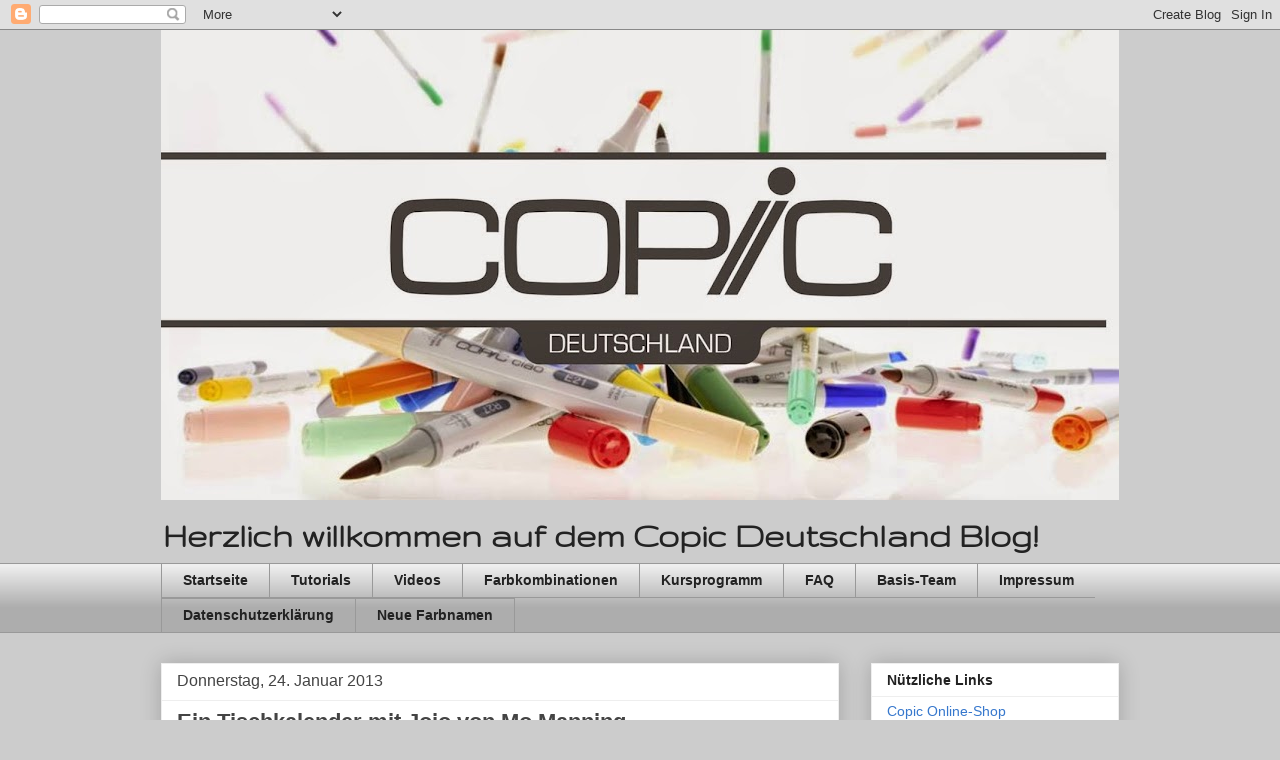

--- FILE ---
content_type: text/html; charset=UTF-8
request_url: http://copicmarkerdeutschland.blogspot.com/2013/01/ein-tischkalender-mit-jojo-von-mo.html
body_size: 25722
content:
<!DOCTYPE html>
<html class='v2' dir='ltr' lang='de'>
<head>
<link href='https://www.blogger.com/static/v1/widgets/335934321-css_bundle_v2.css' rel='stylesheet' type='text/css'/>
<meta content='width=1100' name='viewport'/>
<meta content='text/html; charset=UTF-8' http-equiv='Content-Type'/>
<meta content='blogger' name='generator'/>
<link href='http://copicmarkerdeutschland.blogspot.com/favicon.ico' rel='icon' type='image/x-icon'/>
<link href='http://copicmarkerdeutschland.blogspot.com/2013/01/ein-tischkalender-mit-jojo-von-mo.html' rel='canonical'/>
<link rel="alternate" type="application/atom+xml" title="Copic Deutschland Blog - Atom" href="http://copicmarkerdeutschland.blogspot.com/feeds/posts/default" />
<link rel="alternate" type="application/rss+xml" title="Copic Deutschland Blog - RSS" href="http://copicmarkerdeutschland.blogspot.com/feeds/posts/default?alt=rss" />
<link rel="service.post" type="application/atom+xml" title="Copic Deutschland Blog - Atom" href="https://www.blogger.com/feeds/6847542702866304649/posts/default" />

<link rel="alternate" type="application/atom+xml" title="Copic Deutschland Blog - Atom" href="http://copicmarkerdeutschland.blogspot.com/feeds/3430055687945650316/comments/default" />
<!--Can't find substitution for tag [blog.ieCssRetrofitLinks]-->
<link href='https://blogger.googleusercontent.com/img/b/R29vZ2xl/AVvXsEiYBK5FnO7mT9uCHDIi1LsLXnt5ni7TTUSdk40kpZ2j0HqLsJANJ5BKNfnqB8jKv6751xgVfLIpsmh8doTQ8rnvtahDBbDaJM67MWcynvFGCPljsGQmb1RIF6_INlLiUDI92W7I5Jx0RE78/s320/IMG_1258d.jpg' rel='image_src'/>
<meta content='http://copicmarkerdeutschland.blogspot.com/2013/01/ein-tischkalender-mit-jojo-von-mo.html' property='og:url'/>
<meta content='Ein Tischkalender mit Jojo von Mo Manning' property='og:title'/>
<meta content='' property='og:description'/>
<meta content='https://blogger.googleusercontent.com/img/b/R29vZ2xl/AVvXsEiYBK5FnO7mT9uCHDIi1LsLXnt5ni7TTUSdk40kpZ2j0HqLsJANJ5BKNfnqB8jKv6751xgVfLIpsmh8doTQ8rnvtahDBbDaJM67MWcynvFGCPljsGQmb1RIF6_INlLiUDI92W7I5Jx0RE78/w1200-h630-p-k-no-nu/IMG_1258d.jpg' property='og:image'/>
<title>Copic Deutschland Blog: Ein Tischkalender mit Jojo von Mo Manning</title>
<style type='text/css'>@font-face{font-family:'Gruppo';font-style:normal;font-weight:400;font-display:swap;src:url(//fonts.gstatic.com/s/gruppo/v23/WwkfxPmzE06v_ZW1UHrBGoIAUOo5.woff2)format('woff2');unicode-range:U+0100-02BA,U+02BD-02C5,U+02C7-02CC,U+02CE-02D7,U+02DD-02FF,U+0304,U+0308,U+0329,U+1D00-1DBF,U+1E00-1E9F,U+1EF2-1EFF,U+2020,U+20A0-20AB,U+20AD-20C0,U+2113,U+2C60-2C7F,U+A720-A7FF;}@font-face{font-family:'Gruppo';font-style:normal;font-weight:400;font-display:swap;src:url(//fonts.gstatic.com/s/gruppo/v23/WwkfxPmzE06v_ZW1XnrBGoIAUA.woff2)format('woff2');unicode-range:U+0000-00FF,U+0131,U+0152-0153,U+02BB-02BC,U+02C6,U+02DA,U+02DC,U+0304,U+0308,U+0329,U+2000-206F,U+20AC,U+2122,U+2191,U+2193,U+2212,U+2215,U+FEFF,U+FFFD;}</style>
<style id='page-skin-1' type='text/css'><!--
/*
-----------------------------------------------
Blogger Template Style
Name:     Awesome Inc.
Designer: Tina Chen
URL:      tinachen.org
----------------------------------------------- */
/* Content
----------------------------------------------- */
body {
font: normal normal 13px Verdana, Geneva, sans-serif;
color: #222222;
background: #cccccc none repeat scroll top left;
}
html body .content-outer {
min-width: 0;
max-width: 100%;
width: 100%;
}
a:link {
text-decoration: none;
color: #3778cd;
}
a:visited {
text-decoration: none;
color: #4d469c;
}
a:hover {
text-decoration: underline;
color: #3778cd;
}
.body-fauxcolumn-outer .cap-top {
position: absolute;
z-index: 1;
height: 276px;
width: 100%;
background: transparent none repeat-x scroll top left;
_background-image: none;
}
/* Columns
----------------------------------------------- */
.content-inner {
padding: 0;
}
.header-inner .section {
margin: 0 16px;
}
.tabs-inner .section {
margin: 0 16px;
}
.main-inner {
padding-top: 30px;
}
.main-inner .column-center-inner,
.main-inner .column-left-inner,
.main-inner .column-right-inner {
padding: 0 5px;
}
*+html body .main-inner .column-center-inner {
margin-top: -30px;
}
#layout .main-inner .column-center-inner {
margin-top: 0;
}
/* Header
----------------------------------------------- */
.header-outer {
margin: 0 0 0 0;
background: transparent none repeat scroll 0 0;
}
.Header h1 {
font: normal bold 40px Georgia, Utopia, 'Palatino Linotype', Palatino, serif;
color: #222222;
text-shadow: 0 0 -1px #000000;
}
.Header h1 a {
color: #222222;
}
.Header .description {
font: normal bold 36px Gruppo;
color: #222222;
}
.header-inner .Header .titlewrapper,
.header-inner .Header .descriptionwrapper {
padding-left: 0;
padding-right: 0;
margin-bottom: 0;
}
.header-inner .Header .titlewrapper {
padding-top: 22px;
}
/* Tabs
----------------------------------------------- */
.tabs-outer {
overflow: hidden;
position: relative;
background: #eeeeee url(//www.blogblog.com/1kt/awesomeinc/tabs_gradient_light.png) repeat scroll 0 0;
}
#layout .tabs-outer {
overflow: visible;
}
.tabs-cap-top, .tabs-cap-bottom {
position: absolute;
width: 100%;
border-top: 1px solid #999999;
}
.tabs-cap-bottom {
bottom: 0;
}
.tabs-inner .widget li a {
display: inline-block;
margin: 0;
padding: .6em 1.5em;
font: normal bold 14px Verdana, Geneva, sans-serif;
color: #222222;
border-top: 1px solid #999999;
border-bottom: 1px solid #999999;
border-left: 1px solid #999999;
height: 16px;
line-height: 16px;
}
.tabs-inner .widget li:last-child a {
border-right: 1px solid #999999;
}
.tabs-inner .widget li.selected a, .tabs-inner .widget li a:hover {
background: #666666 url(//www.blogblog.com/1kt/awesomeinc/tabs_gradient_light.png) repeat-x scroll 0 -100px;
color: #ffffff;
}
/* Headings
----------------------------------------------- */
h2 {
font: normal bold 14px Verdana, Geneva, sans-serif;
color: #222222;
}
/* Widgets
----------------------------------------------- */
.main-inner .section {
margin: 0 27px;
padding: 0;
}
.main-inner .column-left-outer,
.main-inner .column-right-outer {
margin-top: 0;
}
#layout .main-inner .column-left-outer,
#layout .main-inner .column-right-outer {
margin-top: 0;
}
.main-inner .column-left-inner,
.main-inner .column-right-inner {
background: transparent none repeat 0 0;
-moz-box-shadow: 0 0 0 rgba(0, 0, 0, .2);
-webkit-box-shadow: 0 0 0 rgba(0, 0, 0, .2);
-goog-ms-box-shadow: 0 0 0 rgba(0, 0, 0, .2);
box-shadow: 0 0 0 rgba(0, 0, 0, .2);
-moz-border-radius: 0;
-webkit-border-radius: 0;
-goog-ms-border-radius: 0;
border-radius: 0;
}
#layout .main-inner .column-left-inner,
#layout .main-inner .column-right-inner {
margin-top: 0;
}
.sidebar .widget {
font: normal normal 14px Verdana, Geneva, sans-serif;
color: #222222;
}
.sidebar .widget a:link {
color: #3778cd;
}
.sidebar .widget a:visited {
color: #4d469c;
}
.sidebar .widget a:hover {
color: #3778cd;
}
.sidebar .widget h2 {
text-shadow: 0 0 -1px #000000;
}
.main-inner .widget {
background-color: #ffffff;
border: 1px solid #eeeeee;
padding: 0 15px 15px;
margin: 20px -16px;
-moz-box-shadow: 0 0 20px rgba(0, 0, 0, .2);
-webkit-box-shadow: 0 0 20px rgba(0, 0, 0, .2);
-goog-ms-box-shadow: 0 0 20px rgba(0, 0, 0, .2);
box-shadow: 0 0 20px rgba(0, 0, 0, .2);
-moz-border-radius: 0;
-webkit-border-radius: 0;
-goog-ms-border-radius: 0;
border-radius: 0;
}
.main-inner .widget h2 {
margin: 0 -15px;
padding: .6em 15px .5em;
border-bottom: 1px solid transparent;
}
.footer-inner .widget h2 {
padding: 0 0 .4em;
border-bottom: 1px solid transparent;
}
.main-inner .widget h2 + div, .footer-inner .widget h2 + div {
border-top: 1px solid #eeeeee;
padding-top: 8px;
}
.main-inner .widget .widget-content {
margin: 0 -15px;
padding: 7px 15px 0;
}
.main-inner .widget ul, .main-inner .widget #ArchiveList ul.flat {
margin: -8px -15px 0;
padding: 0;
list-style: none;
}
.main-inner .widget #ArchiveList {
margin: -8px 0 0;
}
.main-inner .widget ul li, .main-inner .widget #ArchiveList ul.flat li {
padding: .5em 15px;
text-indent: 0;
color: #666666;
border-top: 1px solid #eeeeee;
border-bottom: 1px solid transparent;
}
.main-inner .widget #ArchiveList ul li {
padding-top: .25em;
padding-bottom: .25em;
}
.main-inner .widget ul li:first-child, .main-inner .widget #ArchiveList ul.flat li:first-child {
border-top: none;
}
.main-inner .widget ul li:last-child, .main-inner .widget #ArchiveList ul.flat li:last-child {
border-bottom: none;
}
.post-body {
position: relative;
}
.main-inner .widget .post-body ul {
padding: 0 2.5em;
margin: .5em 0;
list-style: disc;
}
.main-inner .widget .post-body ul li {
padding: 0.25em 0;
margin-bottom: .25em;
color: #222222;
border: none;
}
.footer-inner .widget ul {
padding: 0;
list-style: none;
}
.widget .zippy {
color: #666666;
}
/* Posts
----------------------------------------------- */
body .main-inner .Blog {
padding: 0;
margin-bottom: 1em;
background-color: transparent;
border: none;
-moz-box-shadow: 0 0 0 rgba(0, 0, 0, 0);
-webkit-box-shadow: 0 0 0 rgba(0, 0, 0, 0);
-goog-ms-box-shadow: 0 0 0 rgba(0, 0, 0, 0);
box-shadow: 0 0 0 rgba(0, 0, 0, 0);
}
.main-inner .section:last-child .Blog:last-child {
padding: 0;
margin-bottom: 1em;
}
.main-inner .widget h2.date-header {
margin: 0 -15px 1px;
padding: 0 0 0 0;
font: normal normal 16px Verdana, Geneva, sans-serif;
color: #444444;
background: transparent none no-repeat scroll top left;
border-top: 0 solid #eeeeee;
border-bottom: 1px solid transparent;
-moz-border-radius-topleft: 0;
-moz-border-radius-topright: 0;
-webkit-border-top-left-radius: 0;
-webkit-border-top-right-radius: 0;
border-top-left-radius: 0;
border-top-right-radius: 0;
position: static;
bottom: 100%;
right: 15px;
text-shadow: 0 0 -1px #000000;
}
.main-inner .widget h2.date-header span {
font: normal normal 16px Verdana, Geneva, sans-serif;
display: block;
padding: .5em 15px;
border-left: 0 solid #eeeeee;
border-right: 0 solid #eeeeee;
}
.date-outer {
position: relative;
margin: 30px 0 20px;
padding: 0 15px;
background-color: #ffffff;
border: 1px solid #eeeeee;
-moz-box-shadow: 0 0 20px rgba(0, 0, 0, .2);
-webkit-box-shadow: 0 0 20px rgba(0, 0, 0, .2);
-goog-ms-box-shadow: 0 0 20px rgba(0, 0, 0, .2);
box-shadow: 0 0 20px rgba(0, 0, 0, .2);
-moz-border-radius: 0;
-webkit-border-radius: 0;
-goog-ms-border-radius: 0;
border-radius: 0;
}
.date-outer:first-child {
margin-top: 0;
}
.date-outer:last-child {
margin-bottom: 20px;
-moz-border-radius-bottomleft: 0;
-moz-border-radius-bottomright: 0;
-webkit-border-bottom-left-radius: 0;
-webkit-border-bottom-right-radius: 0;
-goog-ms-border-bottom-left-radius: 0;
-goog-ms-border-bottom-right-radius: 0;
border-bottom-left-radius: 0;
border-bottom-right-radius: 0;
}
.date-posts {
margin: 0 -15px;
padding: 0 15px;
clear: both;
}
.post-outer, .inline-ad {
border-top: 1px solid #eeeeee;
margin: 0 -15px;
padding: 15px 15px;
}
.post-outer {
padding-bottom: 10px;
}
.post-outer:first-child {
padding-top: 0;
border-top: none;
}
.post-outer:last-child, .inline-ad:last-child {
border-bottom: none;
}
.post-body {
position: relative;
}
.post-body img {
padding: 8px;
background: transparent;
border: 1px solid transparent;
-moz-box-shadow: 0 0 0 rgba(0, 0, 0, .2);
-webkit-box-shadow: 0 0 0 rgba(0, 0, 0, .2);
box-shadow: 0 0 0 rgba(0, 0, 0, .2);
-moz-border-radius: 0;
-webkit-border-radius: 0;
border-radius: 0;
}
h3.post-title, h4 {
font: normal bold 22px Verdana, Geneva, sans-serif;
color: #444444;
}
h3.post-title a {
font: normal bold 22px Verdana, Geneva, sans-serif;
color: #444444;
}
h3.post-title a:hover {
color: #3778cd;
text-decoration: underline;
}
.post-header {
margin: 0 0 1em;
}
.post-body {
line-height: 1.4;
}
.post-outer h2 {
color: #222222;
}
.post-footer {
margin: 1.5em 0 0;
}
#blog-pager {
padding: 15px;
font-size: 120%;
background-color: #ffffff;
border: 1px solid #eeeeee;
-moz-box-shadow: 0 0 20px rgba(0, 0, 0, .2);
-webkit-box-shadow: 0 0 20px rgba(0, 0, 0, .2);
-goog-ms-box-shadow: 0 0 20px rgba(0, 0, 0, .2);
box-shadow: 0 0 20px rgba(0, 0, 0, .2);
-moz-border-radius: 0;
-webkit-border-radius: 0;
-goog-ms-border-radius: 0;
border-radius: 0;
-moz-border-radius-topleft: 0;
-moz-border-radius-topright: 0;
-webkit-border-top-left-radius: 0;
-webkit-border-top-right-radius: 0;
-goog-ms-border-top-left-radius: 0;
-goog-ms-border-top-right-radius: 0;
border-top-left-radius: 0;
border-top-right-radius-topright: 0;
margin-top: 1em;
}
.blog-feeds, .post-feeds {
margin: 1em 0;
text-align: center;
color: #222222;
}
.blog-feeds a, .post-feeds a {
color: #3778cd;
}
.blog-feeds a:visited, .post-feeds a:visited {
color: #4d469c;
}
.blog-feeds a:hover, .post-feeds a:hover {
color: #3778cd;
}
.post-outer .comments {
margin-top: 2em;
}
/* Comments
----------------------------------------------- */
.comments .comments-content .icon.blog-author {
background-repeat: no-repeat;
background-image: url([data-uri]);
}
.comments .comments-content .loadmore a {
border-top: 1px solid #999999;
border-bottom: 1px solid #999999;
}
.comments .continue {
border-top: 2px solid #999999;
}
/* Footer
----------------------------------------------- */
.footer-outer {
margin: -20px 0 -1px;
padding: 20px 0 0;
color: #222222;
overflow: hidden;
}
.footer-fauxborder-left {
border-top: 1px solid #eeeeee;
background: #ffffff none repeat scroll 0 0;
-moz-box-shadow: 0 0 20px rgba(0, 0, 0, .2);
-webkit-box-shadow: 0 0 20px rgba(0, 0, 0, .2);
-goog-ms-box-shadow: 0 0 20px rgba(0, 0, 0, .2);
box-shadow: 0 0 20px rgba(0, 0, 0, .2);
margin: 0 -20px;
}
/* Mobile
----------------------------------------------- */
body.mobile {
background-size: auto;
}
.mobile .body-fauxcolumn-outer {
background: transparent none repeat scroll top left;
}
*+html body.mobile .main-inner .column-center-inner {
margin-top: 0;
}
.mobile .main-inner .widget {
padding: 0 0 15px;
}
.mobile .main-inner .widget h2 + div,
.mobile .footer-inner .widget h2 + div {
border-top: none;
padding-top: 0;
}
.mobile .footer-inner .widget h2 {
padding: 0.5em 0;
border-bottom: none;
}
.mobile .main-inner .widget .widget-content {
margin: 0;
padding: 7px 0 0;
}
.mobile .main-inner .widget ul,
.mobile .main-inner .widget #ArchiveList ul.flat {
margin: 0 -15px 0;
}
.mobile .main-inner .widget h2.date-header {
right: 0;
}
.mobile .date-header span {
padding: 0.4em 0;
}
.mobile .date-outer:first-child {
margin-bottom: 0;
border: 1px solid #eeeeee;
-moz-border-radius-topleft: 0;
-moz-border-radius-topright: 0;
-webkit-border-top-left-radius: 0;
-webkit-border-top-right-radius: 0;
-goog-ms-border-top-left-radius: 0;
-goog-ms-border-top-right-radius: 0;
border-top-left-radius: 0;
border-top-right-radius: 0;
}
.mobile .date-outer {
border-color: #eeeeee;
border-width: 0 1px 1px;
}
.mobile .date-outer:last-child {
margin-bottom: 0;
}
.mobile .main-inner {
padding: 0;
}
.mobile .header-inner .section {
margin: 0;
}
.mobile .post-outer, .mobile .inline-ad {
padding: 5px 0;
}
.mobile .tabs-inner .section {
margin: 0 10px;
}
.mobile .main-inner .widget h2 {
margin: 0;
padding: 0;
}
.mobile .main-inner .widget h2.date-header span {
padding: 0;
}
.mobile .main-inner .widget .widget-content {
margin: 0;
padding: 7px 0 0;
}
.mobile #blog-pager {
border: 1px solid transparent;
background: #ffffff none repeat scroll 0 0;
}
.mobile .main-inner .column-left-inner,
.mobile .main-inner .column-right-inner {
background: transparent none repeat 0 0;
-moz-box-shadow: none;
-webkit-box-shadow: none;
-goog-ms-box-shadow: none;
box-shadow: none;
}
.mobile .date-posts {
margin: 0;
padding: 0;
}
.mobile .footer-fauxborder-left {
margin: 0;
border-top: inherit;
}
.mobile .main-inner .section:last-child .Blog:last-child {
margin-bottom: 0;
}
.mobile-index-contents {
color: #222222;
}
.mobile .mobile-link-button {
background: #3778cd url(//www.blogblog.com/1kt/awesomeinc/tabs_gradient_light.png) repeat scroll 0 0;
}
.mobile-link-button a:link, .mobile-link-button a:visited {
color: #ffffff;
}
.mobile .tabs-inner .PageList .widget-content {
background: transparent;
border-top: 1px solid;
border-color: #999999;
color: #222222;
}
.mobile .tabs-inner .PageList .widget-content .pagelist-arrow {
border-left: 1px solid #999999;
}

--></style>
<style id='template-skin-1' type='text/css'><!--
body {
min-width: 990px;
}
.content-outer, .content-fauxcolumn-outer, .region-inner {
min-width: 990px;
max-width: 990px;
_width: 990px;
}
.main-inner .columns {
padding-left: 0px;
padding-right: 280px;
}
.main-inner .fauxcolumn-center-outer {
left: 0px;
right: 280px;
/* IE6 does not respect left and right together */
_width: expression(this.parentNode.offsetWidth -
parseInt("0px") -
parseInt("280px") + 'px');
}
.main-inner .fauxcolumn-left-outer {
width: 0px;
}
.main-inner .fauxcolumn-right-outer {
width: 280px;
}
.main-inner .column-left-outer {
width: 0px;
right: 100%;
margin-left: -0px;
}
.main-inner .column-right-outer {
width: 280px;
margin-right: -280px;
}
#layout {
min-width: 0;
}
#layout .content-outer {
min-width: 0;
width: 800px;
}
#layout .region-inner {
min-width: 0;
width: auto;
}
body#layout div.add_widget {
padding: 8px;
}
body#layout div.add_widget a {
margin-left: 32px;
}
--></style>
<link href='https://www.blogger.com/dyn-css/authorization.css?targetBlogID=6847542702866304649&amp;zx=4db16168-1ec9-4499-8ac1-2ffb733f9847' media='none' onload='if(media!=&#39;all&#39;)media=&#39;all&#39;' rel='stylesheet'/><noscript><link href='https://www.blogger.com/dyn-css/authorization.css?targetBlogID=6847542702866304649&amp;zx=4db16168-1ec9-4499-8ac1-2ffb733f9847' rel='stylesheet'/></noscript>
<meta name='google-adsense-platform-account' content='ca-host-pub-1556223355139109'/>
<meta name='google-adsense-platform-domain' content='blogspot.com'/>

</head>
<body class='loading variant-light'>
<div class='navbar section' id='navbar' name='Navbar'><div class='widget Navbar' data-version='1' id='Navbar1'><script type="text/javascript">
    function setAttributeOnload(object, attribute, val) {
      if(window.addEventListener) {
        window.addEventListener('load',
          function(){ object[attribute] = val; }, false);
      } else {
        window.attachEvent('onload', function(){ object[attribute] = val; });
      }
    }
  </script>
<div id="navbar-iframe-container"></div>
<script type="text/javascript" src="https://apis.google.com/js/platform.js"></script>
<script type="text/javascript">
      gapi.load("gapi.iframes:gapi.iframes.style.bubble", function() {
        if (gapi.iframes && gapi.iframes.getContext) {
          gapi.iframes.getContext().openChild({
              url: 'https://www.blogger.com/navbar/6847542702866304649?po\x3d3430055687945650316\x26origin\x3dhttp://copicmarkerdeutschland.blogspot.com',
              where: document.getElementById("navbar-iframe-container"),
              id: "navbar-iframe"
          });
        }
      });
    </script><script type="text/javascript">
(function() {
var script = document.createElement('script');
script.type = 'text/javascript';
script.src = '//pagead2.googlesyndication.com/pagead/js/google_top_exp.js';
var head = document.getElementsByTagName('head')[0];
if (head) {
head.appendChild(script);
}})();
</script>
</div></div>
<div class='body-fauxcolumns'>
<div class='fauxcolumn-outer body-fauxcolumn-outer'>
<div class='cap-top'>
<div class='cap-left'></div>
<div class='cap-right'></div>
</div>
<div class='fauxborder-left'>
<div class='fauxborder-right'></div>
<div class='fauxcolumn-inner'>
</div>
</div>
<div class='cap-bottom'>
<div class='cap-left'></div>
<div class='cap-right'></div>
</div>
</div>
</div>
<div class='content'>
<div class='content-fauxcolumns'>
<div class='fauxcolumn-outer content-fauxcolumn-outer'>
<div class='cap-top'>
<div class='cap-left'></div>
<div class='cap-right'></div>
</div>
<div class='fauxborder-left'>
<div class='fauxborder-right'></div>
<div class='fauxcolumn-inner'>
</div>
</div>
<div class='cap-bottom'>
<div class='cap-left'></div>
<div class='cap-right'></div>
</div>
</div>
</div>
<div class='content-outer'>
<div class='content-cap-top cap-top'>
<div class='cap-left'></div>
<div class='cap-right'></div>
</div>
<div class='fauxborder-left content-fauxborder-left'>
<div class='fauxborder-right content-fauxborder-right'></div>
<div class='content-inner'>
<header>
<div class='header-outer'>
<div class='header-cap-top cap-top'>
<div class='cap-left'></div>
<div class='cap-right'></div>
</div>
<div class='fauxborder-left header-fauxborder-left'>
<div class='fauxborder-right header-fauxborder-right'></div>
<div class='region-inner header-inner'>
<div class='header section' id='header' name='Header'><div class='widget Header' data-version='1' id='Header1'>
<div id='header-inner'>
<a href='http://copicmarkerdeutschland.blogspot.com/' style='display: block'>
<img alt='Copic Deutschland Blog' height='470px; ' id='Header1_headerimg' src='https://blogger.googleusercontent.com/img/b/R29vZ2xl/AVvXsEjjsPe0rqBi3Xq961QRVEgTCIaV9EN6d7Am_HeYA6yoFQrpQk-Ff6XCGKuhDShJ25Wp7DoqZc1NawHfUZ9M3O9YOb6YnsMT0RdAge54oKl-6zGIAcHGO_a2E_c7elg41zlHgoMNncdjSVw/s958/neues+Logo.jpg' style='display: block' width='958px; '/>
</a>
<div class='descriptionwrapper'>
<p class='description'><span>Herzlich willkommen auf dem Copic Deutschland Blog!


</span></p>
</div>
</div>
</div></div>
</div>
</div>
<div class='header-cap-bottom cap-bottom'>
<div class='cap-left'></div>
<div class='cap-right'></div>
</div>
</div>
</header>
<div class='tabs-outer'>
<div class='tabs-cap-top cap-top'>
<div class='cap-left'></div>
<div class='cap-right'></div>
</div>
<div class='fauxborder-left tabs-fauxborder-left'>
<div class='fauxborder-right tabs-fauxborder-right'></div>
<div class='region-inner tabs-inner'>
<div class='tabs section' id='crosscol' name='Spaltenübergreifend'><div class='widget PageList' data-version='1' id='PageList1'>
<h2>Seiten</h2>
<div class='widget-content'>
<ul>
<li>
<a href='http://copicmarkerdeutschland.blogspot.com/'>Startseite</a>
</li>
<li>
<a href='http://copicmarkerdeutschland.blogspot.com/p/tutorials_20.html'>Tutorials</a>
</li>
<li>
<a href='http://copicmarkerdeutschland.blogspot.com/p/videos.html'>Videos</a>
</li>
<li>
<a href='http://copicmarkerdeutschland.blogspot.com/p/farbkombinationen.html'>Farbkombinationen</a>
</li>
<li>
<a href='http://copicmarkerdeutschland.blogspot.com/p/kurstermine.html'>Kursprogramm</a>
</li>
<li>
<a href='http://copicmarkerdeutschland.blogspot.com/p/faq.html'>FAQ</a>
</li>
<li>
<a href='http://copicmarkerdeutschland.blogspot.com/p/hallo-liebe-copic-freunde-seit-januar.html'>Basis-Team</a>
</li>
<li>
<a href='http://copicmarkerdeutschland.blogspot.com/p/impressum.html'>Impressum</a>
</li>
<li>
<a href='http://copicmarkerdeutschland.blogspot.com/p/datenschutzerklarung.html'>Datenschutzerklärung</a>
</li>
<li>
<a href='http://copicmarkerdeutschland.blogspot.com/p/neue-farbnamen.html'>Neue Farbnamen</a>
</li>
</ul>
<div class='clear'></div>
</div>
</div></div>
<div class='tabs no-items section' id='crosscol-overflow' name='Cross-Column 2'></div>
</div>
</div>
<div class='tabs-cap-bottom cap-bottom'>
<div class='cap-left'></div>
<div class='cap-right'></div>
</div>
</div>
<div class='main-outer'>
<div class='main-cap-top cap-top'>
<div class='cap-left'></div>
<div class='cap-right'></div>
</div>
<div class='fauxborder-left main-fauxborder-left'>
<div class='fauxborder-right main-fauxborder-right'></div>
<div class='region-inner main-inner'>
<div class='columns fauxcolumns'>
<div class='fauxcolumn-outer fauxcolumn-center-outer'>
<div class='cap-top'>
<div class='cap-left'></div>
<div class='cap-right'></div>
</div>
<div class='fauxborder-left'>
<div class='fauxborder-right'></div>
<div class='fauxcolumn-inner'>
</div>
</div>
<div class='cap-bottom'>
<div class='cap-left'></div>
<div class='cap-right'></div>
</div>
</div>
<div class='fauxcolumn-outer fauxcolumn-left-outer'>
<div class='cap-top'>
<div class='cap-left'></div>
<div class='cap-right'></div>
</div>
<div class='fauxborder-left'>
<div class='fauxborder-right'></div>
<div class='fauxcolumn-inner'>
</div>
</div>
<div class='cap-bottom'>
<div class='cap-left'></div>
<div class='cap-right'></div>
</div>
</div>
<div class='fauxcolumn-outer fauxcolumn-right-outer'>
<div class='cap-top'>
<div class='cap-left'></div>
<div class='cap-right'></div>
</div>
<div class='fauxborder-left'>
<div class='fauxborder-right'></div>
<div class='fauxcolumn-inner'>
</div>
</div>
<div class='cap-bottom'>
<div class='cap-left'></div>
<div class='cap-right'></div>
</div>
</div>
<!-- corrects IE6 width calculation -->
<div class='columns-inner'>
<div class='column-center-outer'>
<div class='column-center-inner'>
<div class='main section' id='main' name='Hauptbereich'><div class='widget Blog' data-version='1' id='Blog1'>
<div class='blog-posts hfeed'>

          <div class="date-outer">
        
<h2 class='date-header'><span>Donnerstag, 24. Januar 2013</span></h2>

          <div class="date-posts">
        
<div class='post-outer'>
<div class='post hentry uncustomized-post-template' itemprop='blogPost' itemscope='itemscope' itemtype='http://schema.org/BlogPosting'>
<meta content='https://blogger.googleusercontent.com/img/b/R29vZ2xl/AVvXsEiYBK5FnO7mT9uCHDIi1LsLXnt5ni7TTUSdk40kpZ2j0HqLsJANJ5BKNfnqB8jKv6751xgVfLIpsmh8doTQ8rnvtahDBbDaJM67MWcynvFGCPljsGQmb1RIF6_INlLiUDI92W7I5Jx0RE78/s320/IMG_1258d.jpg' itemprop='image_url'/>
<meta content='6847542702866304649' itemprop='blogId'/>
<meta content='3430055687945650316' itemprop='postId'/>
<a name='3430055687945650316'></a>
<h3 class='post-title entry-title' itemprop='name'>
Ein Tischkalender mit Jojo von Mo Manning
</h3>
<div class='post-header'>
<div class='post-header-line-1'></div>
</div>
<div class='post-body entry-content' id='post-body-3430055687945650316' itemprop='description articleBody'>
<div class="separator" style="clear: both; text-align: center;">
</div>
<div class="separator" style="clear: both; text-align: center;">
<a href="https://blogger.googleusercontent.com/img/b/R29vZ2xl/AVvXsEiYBK5FnO7mT9uCHDIi1LsLXnt5ni7TTUSdk40kpZ2j0HqLsJANJ5BKNfnqB8jKv6751xgVfLIpsmh8doTQ8rnvtahDBbDaJM67MWcynvFGCPljsGQmb1RIF6_INlLiUDI92W7I5Jx0RE78/s1600/IMG_1258d.jpg" imageanchor="1" style="margin-left: 1em; margin-right: 1em;"><img border="0" height="295" src="https://blogger.googleusercontent.com/img/b/R29vZ2xl/AVvXsEiYBK5FnO7mT9uCHDIi1LsLXnt5ni7TTUSdk40kpZ2j0HqLsJANJ5BKNfnqB8jKv6751xgVfLIpsmh8doTQ8rnvtahDBbDaJM67MWcynvFGCPljsGQmb1RIF6_INlLiUDI92W7I5Jx0RE78/s320/IMG_1258d.jpg" width="320" /></a></div>
<br />
<div class="separator" style="clear: both; text-align: center;">
</div>
<br />
<span style="font-family: Verdana,sans-serif;">Hallo liebe Copic-Fans,</span><br />
<span style="font-family: Verdana,sans-serif;"><br /></span><span style="font-family: Verdana,sans-serif;">ich bin Ingrid, einige kennen mich vielleicht von meinem Blog <a href="http://www.annasart/" target="_blank"><b>AnnasArt</b></a>. Es ist mir eine Freude, Euch heute meinen ersten Beitrag für den Copic Marker Deutschland Blog zeigen zu dürfen. Ich habe mich für einen kleinen Tischkalender entschieden. Dieser Kalender wird mich das ganze Jahr auf meinem Basteltisch begleiten und daher war mir das passende Motiv wichtig. Meine Wahl fiel auf den lustigen Clown Jojo von Mo Manning. Zaubert er Euch ebenfalls ein Lächeln ins Gesicht?</span><br />
<span style="font-family: Verdana,sans-serif;"><br /></span>
<br />
<div class="separator" style="clear: both; text-align: center;">
<span style="font-family: Verdana,sans-serif;"><a href="https://blogger.googleusercontent.com/img/b/R29vZ2xl/AVvXsEg-SVNwEVifOcdfudgd27s4-2ibygDwz2rkaUtYNuVwVmylq4JTSzGm5unXMOK7OXMdiCAnpsL748AcHWx-xTd1DzyO1xPREU-7STeAVSPEra5ZldZeJqkoZJJD_bZE5r4ycLb-zgyCscY/s1600/DSCN4600a.jpg" imageanchor="1" style="margin-left: 1em; margin-right: 1em;"><img border="0" src="https://blogger.googleusercontent.com/img/b/R29vZ2xl/AVvXsEg-SVNwEVifOcdfudgd27s4-2ibygDwz2rkaUtYNuVwVmylq4JTSzGm5unXMOK7OXMdiCAnpsL748AcHWx-xTd1DzyO1xPREU-7STeAVSPEra5ZldZeJqkoZJJD_bZE5r4ycLb-zgyCscY/s1600/DSCN4600a.jpg" /></a></span></div>
<span style="font-family: Verdana,sans-serif;"><br /></span><span style="font-family: Verdana,sans-serif;"><br /></span><span style="font-family: Verdana,sans-serif;">Die Koloration habe ich zurückhaltend in E-Farben, passend zu dem Designpapier von BasicGrey,&nbsp; mit diesen CopicMarkern vorgenommen:</span><br />
<span style="font-family: Verdana,sans-serif;"><br /></span><span style="font-family: Verdana,sans-serif;">Haut: E21, E00, E0000 und E93 </span><br />
<span style="font-family: Verdana,sans-serif;">Kleidung: E87,&nbsp;E84 und E81</span><br />
<span style="font-family: Verdana,sans-serif;">Haare: E 47, E53, E42 und E40</span><br />
<span style="font-family: Verdana,sans-serif;">Schattierung: W5, W3 und W1</span><br />
<span style="font-family: Verdana,sans-serif;"><br /></span><span style="font-family: Verdana,sans-serif;">Nase, Lolly und Knöpfe glänzen durch Glossy Accent, kleine Perlentüpfelchen und Stickles setzen Akzente.</span><br />
<br />
<span style="font-family: Verdana,sans-serif;">Hier seht Ihr das Motiv etwas größer:</span><br />
<br />
<div class="separator" style="clear: both; text-align: center;">
<a href="https://blogger.googleusercontent.com/img/b/R29vZ2xl/AVvXsEiGZgBlSR_rcjj_IMemWfVKRU2WRU6PCtfs0WNsI_GsYwdN8dVL35qj5WIZbf8kb_lAEPBXShwQ27doSe9j7UV_XoRDUCkpR69D-tKWNzKyIeii4Vo8B3O01VtXhYhXF-sjWRT_v_CtJ6Y/s1600/IMG_1258b.jpg" imageanchor="1" style="margin-left: 1em; margin-right: 1em;"><img border="0" height="400" src="https://blogger.googleusercontent.com/img/b/R29vZ2xl/AVvXsEiGZgBlSR_rcjj_IMemWfVKRU2WRU6PCtfs0WNsI_GsYwdN8dVL35qj5WIZbf8kb_lAEPBXShwQ27doSe9j7UV_XoRDUCkpR69D-tKWNzKyIeii4Vo8B3O01VtXhYhXF-sjWRT_v_CtJ6Y/s400/IMG_1258b.jpg" width="302" /></a></div>
<br />
<span style="font-family: Verdana,sans-serif;"><br /></span><span style="font-family: Verdana,sans-serif;">Wenn Euch mein Beitrag gefällt, würde ich mich über einen Kommentar freuen. Für Fragen und Anregungen&nbsp; dürft Ihr mir aber auch gern eine Mail senden. </span><br />
<span style="font-family: Verdana,sans-serif;"><br /></span>
<br />
<div class="separator" style="clear: both; text-align: center;">
<span style="font-family: Verdana,sans-serif;"><a href="https://blogger.googleusercontent.com/img/b/R29vZ2xl/AVvXsEj2Y_9S0QwlhnW9fY2GgzLCfasL3ktoCdk7aX2oCkXOLQ10YbTteY6EjTykM8pc3p3dzIxQK-ztSExxeCgzARQjcvchV0o4MdrtmgEzADlZeZcMJSa7iGY-8o_69f3txJIcJvxSqUEKQUw/s1600/liebe_gruesse.png" imageanchor="1" style="margin-left: 1em; margin-right: 1em;"><img border="0" src="https://blogger.googleusercontent.com/img/b/R29vZ2xl/AVvXsEj2Y_9S0QwlhnW9fY2GgzLCfasL3ktoCdk7aX2oCkXOLQ10YbTteY6EjTykM8pc3p3dzIxQK-ztSExxeCgzARQjcvchV0o4MdrtmgEzADlZeZcMJSa7iGY-8o_69f3txJIcJvxSqUEKQUw/s1600/liebe_gruesse.png" /></a></span></div>
<span style="font-family: Verdana,sans-serif;"><br /></span><span style="font-family: Verdana,sans-serif;"><br /></span>
<div style='clear: both;'></div>
</div>
<div class='post-footer'>
<div class='post-footer-line post-footer-line-1'>
<span class='post-author vcard'>
Eingestellt von
<span class='fn' itemprop='author' itemscope='itemscope' itemtype='http://schema.org/Person'>
<meta content='https://www.blogger.com/profile/06658904501544012256' itemprop='url'/>
<a class='g-profile' href='https://www.blogger.com/profile/06658904501544012256' rel='author' title='author profile'>
<span itemprop='name'>AnnasArt</span>
</a>
</span>
</span>
<span class='post-timestamp'>
um
<meta content='http://copicmarkerdeutschland.blogspot.com/2013/01/ein-tischkalender-mit-jojo-von-mo.html' itemprop='url'/>
<a class='timestamp-link' href='http://copicmarkerdeutschland.blogspot.com/2013/01/ein-tischkalender-mit-jojo-von-mo.html' rel='bookmark' title='permanent link'><abbr class='published' itemprop='datePublished' title='2013-01-24T07:00:00+01:00'>07:00</abbr></a>
</span>
<span class='post-comment-link'>
</span>
<span class='post-icons'>
<span class='item-control blog-admin pid-604632471'>
<a href='https://www.blogger.com/post-edit.g?blogID=6847542702866304649&postID=3430055687945650316&from=pencil' title='Post bearbeiten'>
<img alt='' class='icon-action' height='18' src='https://resources.blogblog.com/img/icon18_edit_allbkg.gif' width='18'/>
</a>
</span>
</span>
<div class='post-share-buttons goog-inline-block'>
<a class='goog-inline-block share-button sb-email' href='https://www.blogger.com/share-post.g?blogID=6847542702866304649&postID=3430055687945650316&target=email' target='_blank' title='Diesen Post per E-Mail versenden'><span class='share-button-link-text'>Diesen Post per E-Mail versenden</span></a><a class='goog-inline-block share-button sb-blog' href='https://www.blogger.com/share-post.g?blogID=6847542702866304649&postID=3430055687945650316&target=blog' onclick='window.open(this.href, "_blank", "height=270,width=475"); return false;' target='_blank' title='BlogThis!'><span class='share-button-link-text'>BlogThis!</span></a><a class='goog-inline-block share-button sb-twitter' href='https://www.blogger.com/share-post.g?blogID=6847542702866304649&postID=3430055687945650316&target=twitter' target='_blank' title='Auf X teilen'><span class='share-button-link-text'>Auf X teilen</span></a><a class='goog-inline-block share-button sb-facebook' href='https://www.blogger.com/share-post.g?blogID=6847542702866304649&postID=3430055687945650316&target=facebook' onclick='window.open(this.href, "_blank", "height=430,width=640"); return false;' target='_blank' title='In Facebook freigeben'><span class='share-button-link-text'>In Facebook freigeben</span></a><a class='goog-inline-block share-button sb-pinterest' href='https://www.blogger.com/share-post.g?blogID=6847542702866304649&postID=3430055687945650316&target=pinterest' target='_blank' title='Auf Pinterest teilen'><span class='share-button-link-text'>Auf Pinterest teilen</span></a>
</div>
</div>
<div class='post-footer-line post-footer-line-2'>
<span class='post-labels'>
Labels:
<a href='http://copicmarkerdeutschland.blogspot.com/search/label/Ingrid' rel='tag'>Ingrid</a>,
<a href='http://copicmarkerdeutschland.blogspot.com/search/label/Ingrid%2FAnnasArt' rel='tag'>Ingrid/AnnasArt</a>,
<a href='http://copicmarkerdeutschland.blogspot.com/search/label/MoManning' rel='tag'>MoManning</a>
</span>
</div>
<div class='post-footer-line post-footer-line-3'>
<span class='post-location'>
</span>
</div>
</div>
</div>
<div class='comments' id='comments'>
<a name='comments'></a>
<h4>17 Kommentare:</h4>
<div class='comments-content'>
<script async='async' src='' type='text/javascript'></script>
<script type='text/javascript'>
    (function() {
      var items = null;
      var msgs = null;
      var config = {};

// <![CDATA[
      var cursor = null;
      if (items && items.length > 0) {
        cursor = parseInt(items[items.length - 1].timestamp) + 1;
      }

      var bodyFromEntry = function(entry) {
        var text = (entry &&
                    ((entry.content && entry.content.$t) ||
                     (entry.summary && entry.summary.$t))) ||
            '';
        if (entry && entry.gd$extendedProperty) {
          for (var k in entry.gd$extendedProperty) {
            if (entry.gd$extendedProperty[k].name == 'blogger.contentRemoved') {
              return '<span class="deleted-comment">' + text + '</span>';
            }
          }
        }
        return text;
      }

      var parse = function(data) {
        cursor = null;
        var comments = [];
        if (data && data.feed && data.feed.entry) {
          for (var i = 0, entry; entry = data.feed.entry[i]; i++) {
            var comment = {};
            // comment ID, parsed out of the original id format
            var id = /blog-(\d+).post-(\d+)/.exec(entry.id.$t);
            comment.id = id ? id[2] : null;
            comment.body = bodyFromEntry(entry);
            comment.timestamp = Date.parse(entry.published.$t) + '';
            if (entry.author && entry.author.constructor === Array) {
              var auth = entry.author[0];
              if (auth) {
                comment.author = {
                  name: (auth.name ? auth.name.$t : undefined),
                  profileUrl: (auth.uri ? auth.uri.$t : undefined),
                  avatarUrl: (auth.gd$image ? auth.gd$image.src : undefined)
                };
              }
            }
            if (entry.link) {
              if (entry.link[2]) {
                comment.link = comment.permalink = entry.link[2].href;
              }
              if (entry.link[3]) {
                var pid = /.*comments\/default\/(\d+)\?.*/.exec(entry.link[3].href);
                if (pid && pid[1]) {
                  comment.parentId = pid[1];
                }
              }
            }
            comment.deleteclass = 'item-control blog-admin';
            if (entry.gd$extendedProperty) {
              for (var k in entry.gd$extendedProperty) {
                if (entry.gd$extendedProperty[k].name == 'blogger.itemClass') {
                  comment.deleteclass += ' ' + entry.gd$extendedProperty[k].value;
                } else if (entry.gd$extendedProperty[k].name == 'blogger.displayTime') {
                  comment.displayTime = entry.gd$extendedProperty[k].value;
                }
              }
            }
            comments.push(comment);
          }
        }
        return comments;
      };

      var paginator = function(callback) {
        if (hasMore()) {
          var url = config.feed + '?alt=json&v=2&orderby=published&reverse=false&max-results=50';
          if (cursor) {
            url += '&published-min=' + new Date(cursor).toISOString();
          }
          window.bloggercomments = function(data) {
            var parsed = parse(data);
            cursor = parsed.length < 50 ? null
                : parseInt(parsed[parsed.length - 1].timestamp) + 1
            callback(parsed);
            window.bloggercomments = null;
          }
          url += '&callback=bloggercomments';
          var script = document.createElement('script');
          script.type = 'text/javascript';
          script.src = url;
          document.getElementsByTagName('head')[0].appendChild(script);
        }
      };
      var hasMore = function() {
        return !!cursor;
      };
      var getMeta = function(key, comment) {
        if ('iswriter' == key) {
          var matches = !!comment.author
              && comment.author.name == config.authorName
              && comment.author.profileUrl == config.authorUrl;
          return matches ? 'true' : '';
        } else if ('deletelink' == key) {
          return config.baseUri + '/comment/delete/'
               + config.blogId + '/' + comment.id;
        } else if ('deleteclass' == key) {
          return comment.deleteclass;
        }
        return '';
      };

      var replybox = null;
      var replyUrlParts = null;
      var replyParent = undefined;

      var onReply = function(commentId, domId) {
        if (replybox == null) {
          // lazily cache replybox, and adjust to suit this style:
          replybox = document.getElementById('comment-editor');
          if (replybox != null) {
            replybox.height = '250px';
            replybox.style.display = 'block';
            replyUrlParts = replybox.src.split('#');
          }
        }
        if (replybox && (commentId !== replyParent)) {
          replybox.src = '';
          document.getElementById(domId).insertBefore(replybox, null);
          replybox.src = replyUrlParts[0]
              + (commentId ? '&parentID=' + commentId : '')
              + '#' + replyUrlParts[1];
          replyParent = commentId;
        }
      };

      var hash = (window.location.hash || '#').substring(1);
      var startThread, targetComment;
      if (/^comment-form_/.test(hash)) {
        startThread = hash.substring('comment-form_'.length);
      } else if (/^c[0-9]+$/.test(hash)) {
        targetComment = hash.substring(1);
      }

      // Configure commenting API:
      var configJso = {
        'maxDepth': config.maxThreadDepth
      };
      var provider = {
        'id': config.postId,
        'data': items,
        'loadNext': paginator,
        'hasMore': hasMore,
        'getMeta': getMeta,
        'onReply': onReply,
        'rendered': true,
        'initComment': targetComment,
        'initReplyThread': startThread,
        'config': configJso,
        'messages': msgs
      };

      var render = function() {
        if (window.goog && window.goog.comments) {
          var holder = document.getElementById('comment-holder');
          window.goog.comments.render(holder, provider);
        }
      };

      // render now, or queue to render when library loads:
      if (window.goog && window.goog.comments) {
        render();
      } else {
        window.goog = window.goog || {};
        window.goog.comments = window.goog.comments || {};
        window.goog.comments.loadQueue = window.goog.comments.loadQueue || [];
        window.goog.comments.loadQueue.push(render);
      }
    })();
// ]]>
  </script>
<div id='comment-holder'>
<div class="comment-thread toplevel-thread"><ol id="top-ra"><li class="comment" id="c2895840897023436591"><div class="avatar-image-container"><img src="//blogger.googleusercontent.com/img/b/R29vZ2xl/AVvXsEgYShbbeM0UsmStpxm1XXwc0ONil3rN2aJYYsBAUqqGMfgR0qOpV0nKY49DKuYjH1NrFBnDroecIVnzZRiU2R3p7WYVLWMi-HB7ekvREasvbQxzA4_ZF_q_vgeNQ8C5h8g/s45-c/IMG_3007.jpg" alt=""/></div><div class="comment-block"><div class="comment-header"><cite class="user"><a href="https://www.blogger.com/profile/12677142680210605031" rel="nofollow">NIJU&#180;s</a></cite><span class="icon user "></span><span class="datetime secondary-text"><a rel="nofollow" href="http://copicmarkerdeutschland.blogspot.com/2013/01/ein-tischkalender-mit-jojo-von-mo.html?showComment=1359011171015#c2895840897023436591">24. Januar 2013 um 08:06</a></span></div><p class="comment-content">Einen sehr schönen Kalender hast Du da gemacht. Gefällt mir sehr gut und die Coloration ist auch superschön. ;O)<br>Liebe Grüße<br>Anett ;O)</p><span class="comment-actions secondary-text"><a class="comment-reply" target="_self" data-comment-id="2895840897023436591">Antworten</a><span class="item-control blog-admin blog-admin pid-83707838"><a target="_self" href="https://www.blogger.com/comment/delete/6847542702866304649/2895840897023436591">Löschen</a></span></span></div><div class="comment-replies"><div id="c2895840897023436591-rt" class="comment-thread inline-thread hidden"><span class="thread-toggle thread-expanded"><span class="thread-arrow"></span><span class="thread-count"><a target="_self">Antworten</a></span></span><ol id="c2895840897023436591-ra" class="thread-chrome thread-expanded"><div></div><div id="c2895840897023436591-continue" class="continue"><a class="comment-reply" target="_self" data-comment-id="2895840897023436591">Antworten</a></div></ol></div></div><div class="comment-replybox-single" id="c2895840897023436591-ce"></div></li><li class="comment" id="c1286856652981225555"><div class="avatar-image-container"><img src="//1.bp.blogspot.com/-5f0ra8H43A4/ZnVx3LopzlI/AAAAAAABEcU/CW1OoMWLgzwXWVPnR7lVkL96Ksz56wAsACK4BGAYYCw/s35/13124965_999550860098247_3146312815995852315_n.jpg" alt=""/></div><div class="comment-block"><div class="comment-header"><cite class="user"><a href="https://www.blogger.com/profile/00914879200036302364" rel="nofollow">Rosmarie</a></cite><span class="icon user "></span><span class="datetime secondary-text"><a rel="nofollow" href="http://copicmarkerdeutschland.blogspot.com/2013/01/ein-tischkalender-mit-jojo-von-mo.html?showComment=1359012130299#c1286856652981225555">24. Januar 2013 um 08:22</a></span></div><p class="comment-content">Oh liebe Ingrid, der ist wirklich goldig! Wie du das ganze farblich gestaltet hast, finde ich einfach traumhaft! Ich liebe diese Töne!! Ein toller, superschöner Kalender ist das!!<br>Danke für deine lieben Kommentare, über die ich mich immer sehr freue.<br><br>GLG Rosi</p><span class="comment-actions secondary-text"><a class="comment-reply" target="_self" data-comment-id="1286856652981225555">Antworten</a><span class="item-control blog-admin blog-admin pid-362412529"><a target="_self" href="https://www.blogger.com/comment/delete/6847542702866304649/1286856652981225555">Löschen</a></span></span></div><div class="comment-replies"><div id="c1286856652981225555-rt" class="comment-thread inline-thread"><span class="thread-toggle thread-expanded"><span class="thread-arrow"></span><span class="thread-count"><a target="_self">Antworten</a></span></span><ol id="c1286856652981225555-ra" class="thread-chrome thread-expanded"><div><li class="comment" id="c4838009759261033185"><div class="avatar-image-container"><img src="//1.bp.blogspot.com/-5f0ra8H43A4/ZnVx3LopzlI/AAAAAAABEcU/CW1OoMWLgzwXWVPnR7lVkL96Ksz56wAsACK4BGAYYCw/s35/13124965_999550860098247_3146312815995852315_n.jpg" alt=""/></div><div class="comment-block"><div class="comment-header"><cite class="user"><a href="https://www.blogger.com/profile/00914879200036302364" rel="nofollow">Rosmarie</a></cite><span class="icon user "></span><span class="datetime secondary-text"><a rel="nofollow" href="http://copicmarkerdeutschland.blogspot.com/2013/01/ein-tischkalender-mit-jojo-von-mo.html?showComment=1359012191457#c4838009759261033185">24. Januar 2013 um 08:23</a></span></div><p class="comment-content">Schade, dass ich keine Copics habe... :-(</p><span class="comment-actions secondary-text"><span class="item-control blog-admin blog-admin pid-362412529"><a target="_self" href="https://www.blogger.com/comment/delete/6847542702866304649/4838009759261033185">Löschen</a></span></span></div><div class="comment-replies"><div id="c4838009759261033185-rt" class="comment-thread inline-thread hidden"><span class="thread-toggle thread-expanded"><span class="thread-arrow"></span><span class="thread-count"><a target="_self">Antworten</a></span></span><ol id="c4838009759261033185-ra" class="thread-chrome thread-expanded"><div></div><div id="c4838009759261033185-continue" class="continue"><a class="comment-reply" target="_self" data-comment-id="4838009759261033185">Antworten</a></div></ol></div></div><div class="comment-replybox-single" id="c4838009759261033185-ce"></div></li></div><div id="c1286856652981225555-continue" class="continue"><a class="comment-reply" target="_self" data-comment-id="1286856652981225555">Antworten</a></div></ol></div></div><div class="comment-replybox-single" id="c1286856652981225555-ce"></div></li><li class="comment" id="c2326173588970585169"><div class="avatar-image-container"><img src="//www.blogger.com/img/blogger_logo_round_35.png" alt=""/></div><div class="comment-block"><div class="comment-header"><cite class="user"><a href="https://www.blogger.com/profile/07318820479482755611" rel="nofollow">kreativingrid</a></cite><span class="icon user "></span><span class="datetime secondary-text"><a rel="nofollow" href="http://copicmarkerdeutschland.blogspot.com/2013/01/ein-tischkalender-mit-jojo-von-mo.html?showComment=1359013295064#c2326173588970585169">24. Januar 2013 um 08:41</a></span></div><p class="comment-content">Dein Kalender ist wunderschön geworden und die Colorierung ein Traum.<br>glg Ingrid</p><span class="comment-actions secondary-text"><a class="comment-reply" target="_self" data-comment-id="2326173588970585169">Antworten</a><span class="item-control blog-admin blog-admin pid-956578944"><a target="_self" href="https://www.blogger.com/comment/delete/6847542702866304649/2326173588970585169">Löschen</a></span></span></div><div class="comment-replies"><div id="c2326173588970585169-rt" class="comment-thread inline-thread hidden"><span class="thread-toggle thread-expanded"><span class="thread-arrow"></span><span class="thread-count"><a target="_self">Antworten</a></span></span><ol id="c2326173588970585169-ra" class="thread-chrome thread-expanded"><div></div><div id="c2326173588970585169-continue" class="continue"><a class="comment-reply" target="_self" data-comment-id="2326173588970585169">Antworten</a></div></ol></div></div><div class="comment-replybox-single" id="c2326173588970585169-ce"></div></li><li class="comment" id="c8352252977362639218"><div class="avatar-image-container"><img src="//blogger.googleusercontent.com/img/b/R29vZ2xl/AVvXsEj5BRTfB07Y35dRLA98CN-bD8MI89iofmGyHDXTxYQzm3PqyvXAVUSdU0nAHBrvwRB3j3XBQU2CBOxsZ_kpyYebwrXt8fwojcfcQSFAWiBsEx6NVZrP6CgKi04td2Mr3g/s45-c/*" alt=""/></div><div class="comment-block"><div class="comment-header"><cite class="user"><a href="https://www.blogger.com/profile/08542531534044346413" rel="nofollow">Sandycraft</a></cite><span class="icon user "></span><span class="datetime secondary-text"><a rel="nofollow" href="http://copicmarkerdeutschland.blogspot.com/2013/01/ein-tischkalender-mit-jojo-von-mo.html?showComment=1359014333908#c8352252977362639218">24. Januar 2013 um 08:58</a></span></div><p class="comment-content">Hallo Ingrid,<br>Dein Kalender sieht wirklich toll aus - und ja - Jojo brachte mich zum Lächeln :) - auch die Farben des Kalender&#39;s gefallen mir echt gut!<br>Eine Frage hätt&#39; ich da noch - die Kalenderseiten - hast Du die selbst gebastelt - oder hast Du die irgendwo fertig gefunden?<br>Liebe Grüße Sandra<br></p><span class="comment-actions secondary-text"><a class="comment-reply" target="_self" data-comment-id="8352252977362639218">Antworten</a><span class="item-control blog-admin blog-admin pid-229326097"><a target="_self" href="https://www.blogger.com/comment/delete/6847542702866304649/8352252977362639218">Löschen</a></span></span></div><div class="comment-replies"><div id="c8352252977362639218-rt" class="comment-thread inline-thread"><span class="thread-toggle thread-expanded"><span class="thread-arrow"></span><span class="thread-count"><a target="_self">Antworten</a></span></span><ol id="c8352252977362639218-ra" class="thread-chrome thread-expanded"><div><li class="comment" id="c5840520069899151990"><div class="avatar-image-container"><img src="//3.bp.blogspot.com/-8f0JMIv4zxc/Zwe4y25ejWI/AAAAAAAA3wM/WOF2aXBZcPE-ohHIV8n2U41kbL8SXZhggCK4BGAYYCw/s35/ingrid_2014b.jpg" alt=""/></div><div class="comment-block"><div class="comment-header"><cite class="user"><a href="https://www.blogger.com/profile/06658904501544012256" rel="nofollow">AnnasArt</a></cite><span class="icon user blog-author"></span><span class="datetime secondary-text"><a rel="nofollow" href="http://copicmarkerdeutschland.blogspot.com/2013/01/ein-tischkalender-mit-jojo-von-mo.html?showComment=1359020991679#c5840520069899151990">24. Januar 2013 um 10:49</a></span></div><p class="comment-content">Den Kalender habe ich als Weihnachtsgeschenk einer lieben Bastelfreundin erhalten. Leider weiß ich nicht, woher sie ihn hat. </p><span class="comment-actions secondary-text"><span class="item-control blog-admin blog-admin pid-604632471"><a target="_self" href="https://www.blogger.com/comment/delete/6847542702866304649/5840520069899151990">Löschen</a></span></span></div><div class="comment-replies"><div id="c5840520069899151990-rt" class="comment-thread inline-thread hidden"><span class="thread-toggle thread-expanded"><span class="thread-arrow"></span><span class="thread-count"><a target="_self">Antworten</a></span></span><ol id="c5840520069899151990-ra" class="thread-chrome thread-expanded"><div></div><div id="c5840520069899151990-continue" class="continue"><a class="comment-reply" target="_self" data-comment-id="5840520069899151990">Antworten</a></div></ol></div></div><div class="comment-replybox-single" id="c5840520069899151990-ce"></div></li><li class="comment" id="c3422502744669016566"><div class="avatar-image-container"><img src="//blogger.googleusercontent.com/img/b/R29vZ2xl/AVvXsEgOEl9Zpohi6cM-gr72bvYYn_EJgG37xNTaHsmP3EUUWuDZDlx2zAjGHUfh_D3vVxGo2rEqQ7cOKjq46plbcVI-qrxx1WTD0QTbDRPNLdjSUFvLy-cl-ITzldND2Ex3jYM/s45-c/Photo.png" alt=""/></div><div class="comment-block"><div class="comment-header"><cite class="user"><a href="https://www.blogger.com/profile/02743195247843595641" rel="nofollow">doreen</a></cite><span class="icon user "></span><span class="datetime secondary-text"><a rel="nofollow" href="http://copicmarkerdeutschland.blogspot.com/2013/01/ein-tischkalender-mit-jojo-von-mo.html?showComment=1359368898044#c3422502744669016566">28. Januar 2013 um 11:28</a></span></div><p class="comment-content">Hallo Sandra,<br><br>ich nutze diese Art Kalenderchen jedes Jahr aufs Neue als Give-Away. Meine heißen Anita&#39;s Calendar Tabs und sind von docrafts (docrafts.com).<br><br>LG Doreen</p><span class="comment-actions secondary-text"><span class="item-control blog-admin blog-admin pid-227702865"><a target="_self" href="https://www.blogger.com/comment/delete/6847542702866304649/3422502744669016566">Löschen</a></span></span></div><div class="comment-replies"><div id="c3422502744669016566-rt" class="comment-thread inline-thread hidden"><span class="thread-toggle thread-expanded"><span class="thread-arrow"></span><span class="thread-count"><a target="_self">Antworten</a></span></span><ol id="c3422502744669016566-ra" class="thread-chrome thread-expanded"><div></div><div id="c3422502744669016566-continue" class="continue"><a class="comment-reply" target="_self" data-comment-id="3422502744669016566">Antworten</a></div></ol></div></div><div class="comment-replybox-single" id="c3422502744669016566-ce"></div></li></div><div id="c8352252977362639218-continue" class="continue"><a class="comment-reply" target="_self" data-comment-id="8352252977362639218">Antworten</a></div></ol></div></div><div class="comment-replybox-single" id="c8352252977362639218-ce"></div></li><li class="comment" id="c4885457400572075705"><div class="avatar-image-container"><img src="//blogger.googleusercontent.com/img/b/R29vZ2xl/AVvXsEhccWj77zKHZF_UVq7XxnsGjcu8byDZS8efvbXsy0d2EpocUxK6GN80B4ADIwcB-0vxqZRIFSbXro6j_wzThvi9B_4oIqHTYjgRZ0_bqNR0Ks5jTYWNixFu54gnTXTIag/s45-c/DSC01551.JPG" alt=""/></div><div class="comment-block"><div class="comment-header"><cite class="user"><a href="https://www.blogger.com/profile/16602656537340887488" rel="nofollow">SilviA</a></cite><span class="icon user "></span><span class="datetime secondary-text"><a rel="nofollow" href="http://copicmarkerdeutschland.blogspot.com/2013/01/ein-tischkalender-mit-jojo-von-mo.html?showComment=1359015685364#c4885457400572075705">24. Januar 2013 um 09:21</a></span></div><p class="comment-content">liebe Ingrid<br>der Kalender ist fantastisch ....die Farbwahl so toll...<br>bin begeistert<br>LG SilviA<br></p><span class="comment-actions secondary-text"><a class="comment-reply" target="_self" data-comment-id="4885457400572075705">Antworten</a><span class="item-control blog-admin blog-admin pid-1350024684"><a target="_self" href="https://www.blogger.com/comment/delete/6847542702866304649/4885457400572075705">Löschen</a></span></span></div><div class="comment-replies"><div id="c4885457400572075705-rt" class="comment-thread inline-thread hidden"><span class="thread-toggle thread-expanded"><span class="thread-arrow"></span><span class="thread-count"><a target="_self">Antworten</a></span></span><ol id="c4885457400572075705-ra" class="thread-chrome thread-expanded"><div></div><div id="c4885457400572075705-continue" class="continue"><a class="comment-reply" target="_self" data-comment-id="4885457400572075705">Antworten</a></div></ol></div></div><div class="comment-replybox-single" id="c4885457400572075705-ce"></div></li><li class="comment" id="c8100814652689130942"><div class="avatar-image-container"><img src="//blogger.googleusercontent.com/img/b/R29vZ2xl/AVvXsEjar2CjsofzP8wQVnijYNO4O-bW_s7L8r38aKqCn5WvLU3m1e4kVpquXJK0iGCJCu9Fma15xiOSULYbb4AHG00xfqp3A1t-esPAFap9GqeT7UXVuexp9P3j2ZPyVmvx0Q/s45-c/*" alt=""/></div><div class="comment-block"><div class="comment-header"><cite class="user"><a href="https://www.blogger.com/profile/17027200372715674935" rel="nofollow">Elli p.&#180;s Stempelvitrine</a></cite><span class="icon user "></span><span class="datetime secondary-text"><a rel="nofollow" href="http://copicmarkerdeutschland.blogspot.com/2013/01/ein-tischkalender-mit-jojo-von-mo.html?showComment=1359017435989#c8100814652689130942">24. Januar 2013 um 09:50</a></span></div><p class="comment-content">Wouw, Dein Kalender ist superschön geworden. Die Colorierung ist der Burner !<br>LG Sabine</p><span class="comment-actions secondary-text"><a class="comment-reply" target="_self" data-comment-id="8100814652689130942">Antworten</a><span class="item-control blog-admin blog-admin pid-1072547550"><a target="_self" href="https://www.blogger.com/comment/delete/6847542702866304649/8100814652689130942">Löschen</a></span></span></div><div class="comment-replies"><div id="c8100814652689130942-rt" class="comment-thread inline-thread hidden"><span class="thread-toggle thread-expanded"><span class="thread-arrow"></span><span class="thread-count"><a target="_self">Antworten</a></span></span><ol id="c8100814652689130942-ra" class="thread-chrome thread-expanded"><div></div><div id="c8100814652689130942-continue" class="continue"><a class="comment-reply" target="_self" data-comment-id="8100814652689130942">Antworten</a></div></ol></div></div><div class="comment-replybox-single" id="c8100814652689130942-ce"></div></li><li class="comment" id="c9144690131216883020"><div class="avatar-image-container"><img src="//blogger.googleusercontent.com/img/b/R29vZ2xl/AVvXsEi3n1e1np3065dRIxmLPJR18T4OSOK5kFO24Dp7-S3kFpFw1-CUXEc2vt-xuDUSaKVIbiSAiLThPCVr7wG30IgHmvpoGcEHEIRH_Nyuoc1XZUVJYplRcZ1ysbOt3NycKik/s45-c/Foto.jpg.jpg" alt=""/></div><div class="comment-block"><div class="comment-header"><cite class="user"><a href="https://www.blogger.com/profile/16679196148617848966" rel="nofollow">Tinchen</a></cite><span class="icon user "></span><span class="datetime secondary-text"><a rel="nofollow" href="http://copicmarkerdeutschland.blogspot.com/2013/01/ein-tischkalender-mit-jojo-von-mo.html?showComment=1359029119274#c9144690131216883020">24. Januar 2013 um 13:05</a></span></div><p class="comment-content">Wunderschöner Kalender und ein sehr niedliches Motiv. Gefällt mir sehr weil man es für viele Gelegenheiten nutzen kann find ich.<br><br><br>LG Tinchen</p><span class="comment-actions secondary-text"><a class="comment-reply" target="_self" data-comment-id="9144690131216883020">Antworten</a><span class="item-control blog-admin blog-admin pid-886189196"><a target="_self" href="https://www.blogger.com/comment/delete/6847542702866304649/9144690131216883020">Löschen</a></span></span></div><div class="comment-replies"><div id="c9144690131216883020-rt" class="comment-thread inline-thread hidden"><span class="thread-toggle thread-expanded"><span class="thread-arrow"></span><span class="thread-count"><a target="_self">Antworten</a></span></span><ol id="c9144690131216883020-ra" class="thread-chrome thread-expanded"><div></div><div id="c9144690131216883020-continue" class="continue"><a class="comment-reply" target="_self" data-comment-id="9144690131216883020">Antworten</a></div></ol></div></div><div class="comment-replybox-single" id="c9144690131216883020-ce"></div></li><li class="comment" id="c8298978837336274901"><div class="avatar-image-container"><img src="//blogger.googleusercontent.com/img/b/R29vZ2xl/AVvXsEg9SBWN_TI4xK968HjAcoXsbXQntgC-QpGJLY-gY2yHAKYc_tOxOx4eEYUoN2VnvRkN967nSycRhDIlzGsIWAQq8el51NtkbWUQQC3V82OsOWUlGEoHbEPhieLqrc3Fkh8/s45-c/*" alt=""/></div><div class="comment-block"><div class="comment-header"><cite class="user"><a href="https://www.blogger.com/profile/17632608658091016072" rel="nofollow">cathi139</a></cite><span class="icon user "></span><span class="datetime secondary-text"><a rel="nofollow" href="http://copicmarkerdeutschland.blogspot.com/2013/01/ein-tischkalender-mit-jojo-von-mo.html?showComment=1359034627735#c8298978837336274901">24. Januar 2013 um 14:37</a></span></div><p class="comment-content">wow, wie wunderschön, ganz ganz toll<br>lg<br>Cathi</p><span class="comment-actions secondary-text"><a class="comment-reply" target="_self" data-comment-id="8298978837336274901">Antworten</a><span class="item-control blog-admin blog-admin pid-2114685007"><a target="_self" href="https://www.blogger.com/comment/delete/6847542702866304649/8298978837336274901">Löschen</a></span></span></div><div class="comment-replies"><div id="c8298978837336274901-rt" class="comment-thread inline-thread hidden"><span class="thread-toggle thread-expanded"><span class="thread-arrow"></span><span class="thread-count"><a target="_self">Antworten</a></span></span><ol id="c8298978837336274901-ra" class="thread-chrome thread-expanded"><div></div><div id="c8298978837336274901-continue" class="continue"><a class="comment-reply" target="_self" data-comment-id="8298978837336274901">Antworten</a></div></ol></div></div><div class="comment-replybox-single" id="c8298978837336274901-ce"></div></li><li class="comment" id="c3006383675869594842"><div class="avatar-image-container"><img src="//www.blogger.com/img/blogger_logo_round_35.png" alt=""/></div><div class="comment-block"><div class="comment-header"><cite class="user"><a href="https://www.blogger.com/profile/09962548347935061589" rel="nofollow">Elfi</a></cite><span class="icon user "></span><span class="datetime secondary-text"><a rel="nofollow" href="http://copicmarkerdeutschland.blogspot.com/2013/01/ein-tischkalender-mit-jojo-von-mo.html?showComment=1359049271561#c3006383675869594842">24. Januar 2013 um 18:41</a></span></div><p class="comment-content">Ein herrlicher Tischkalender. Die Coloration ist dir hervorragend gelungen. Die Gestaltung gefällt mir auch sehr gut. Den würde ich mir auch auf meinen Schreibtisch stellen.<br>Liebe Grüße<br>Elfi</p><span class="comment-actions secondary-text"><a class="comment-reply" target="_self" data-comment-id="3006383675869594842">Antworten</a><span class="item-control blog-admin blog-admin pid-2004496453"><a target="_self" href="https://www.blogger.com/comment/delete/6847542702866304649/3006383675869594842">Löschen</a></span></span></div><div class="comment-replies"><div id="c3006383675869594842-rt" class="comment-thread inline-thread hidden"><span class="thread-toggle thread-expanded"><span class="thread-arrow"></span><span class="thread-count"><a target="_self">Antworten</a></span></span><ol id="c3006383675869594842-ra" class="thread-chrome thread-expanded"><div></div><div id="c3006383675869594842-continue" class="continue"><a class="comment-reply" target="_self" data-comment-id="3006383675869594842">Antworten</a></div></ol></div></div><div class="comment-replybox-single" id="c3006383675869594842-ce"></div></li><li class="comment" id="c3124385118545275678"><div class="avatar-image-container"><img src="//1.bp.blogspot.com/-oIZouKf2Ag4/ZSOpeuKZSpI/AAAAAAAAbNI/qeKo0-0fBv8qIRNzCD82N7-2By5MCcdLgCK4BGAYYCw/s35/IMG_20220114_125615.jpg" alt=""/></div><div class="comment-block"><div class="comment-header"><cite class="user"><a href="https://www.blogger.com/profile/04482029327397717198" rel="nofollow">KarinNettchen</a></cite><span class="icon user "></span><span class="datetime secondary-text"><a rel="nofollow" href="http://copicmarkerdeutschland.blogspot.com/2013/01/ein-tischkalender-mit-jojo-von-mo.html?showComment=1359062468972#c3124385118545275678">24. Januar 2013 um 22:21</a></span></div><p class="comment-content"><br>Hallo Ingrid,<br>ein toller Tischkalender und der kleine Stempel ist auch sehr süß. Deine Coloration finde ich sehr gelungen.<br>L.G.KarinNettchen</p><span class="comment-actions secondary-text"><a class="comment-reply" target="_self" data-comment-id="3124385118545275678">Antworten</a><span class="item-control blog-admin blog-admin pid-1701704580"><a target="_self" href="https://www.blogger.com/comment/delete/6847542702866304649/3124385118545275678">Löschen</a></span></span></div><div class="comment-replies"><div id="c3124385118545275678-rt" class="comment-thread inline-thread hidden"><span class="thread-toggle thread-expanded"><span class="thread-arrow"></span><span class="thread-count"><a target="_self">Antworten</a></span></span><ol id="c3124385118545275678-ra" class="thread-chrome thread-expanded"><div></div><div id="c3124385118545275678-continue" class="continue"><a class="comment-reply" target="_self" data-comment-id="3124385118545275678">Antworten</a></div></ol></div></div><div class="comment-replybox-single" id="c3124385118545275678-ce"></div></li><li class="comment" id="c666339387810467126"><div class="avatar-image-container"><img src="//resources.blogblog.com/img/blank.gif" alt=""/></div><div class="comment-block"><div class="comment-header"><cite class="user"><a href="http://dasbastelnentdeckt.over-blog.de/" rel="nofollow">Svenja</a></cite><span class="icon user "></span><span class="datetime secondary-text"><a rel="nofollow" href="http://copicmarkerdeutschland.blogspot.com/2013/01/ein-tischkalender-mit-jojo-von-mo.html?showComment=1359063384899#c666339387810467126">24. Januar 2013 um 22:36</a></span></div><p class="comment-content">Hallo Ingrid,<br><br>Dein Tischkalender sieht klasse aus, das Motiv ist total schön und klasse von Dir coloriert. Vor allem die Haare sind genial!<br><br>LG Svenja</p><span class="comment-actions secondary-text"><a class="comment-reply" target="_self" data-comment-id="666339387810467126">Antworten</a><span class="item-control blog-admin blog-admin pid-2120037544"><a target="_self" href="https://www.blogger.com/comment/delete/6847542702866304649/666339387810467126">Löschen</a></span></span></div><div class="comment-replies"><div id="c666339387810467126-rt" class="comment-thread inline-thread hidden"><span class="thread-toggle thread-expanded"><span class="thread-arrow"></span><span class="thread-count"><a target="_self">Antworten</a></span></span><ol id="c666339387810467126-ra" class="thread-chrome thread-expanded"><div></div><div id="c666339387810467126-continue" class="continue"><a class="comment-reply" target="_self" data-comment-id="666339387810467126">Antworten</a></div></ol></div></div><div class="comment-replybox-single" id="c666339387810467126-ce"></div></li><li class="comment" id="c6471516317568733833"><div class="avatar-image-container"><img src="//3.bp.blogspot.com/-8f0JMIv4zxc/Zwe4y25ejWI/AAAAAAAA3wM/WOF2aXBZcPE-ohHIV8n2U41kbL8SXZhggCK4BGAYYCw/s35/ingrid_2014b.jpg" alt=""/></div><div class="comment-block"><div class="comment-header"><cite class="user"><a href="https://www.blogger.com/profile/06658904501544012256" rel="nofollow">AnnasArt</a></cite><span class="icon user blog-author"></span><span class="datetime secondary-text"><a rel="nofollow" href="http://copicmarkerdeutschland.blogspot.com/2013/01/ein-tischkalender-mit-jojo-von-mo.html?showComment=1359100061934#c6471516317568733833">25. Januar 2013 um 08:47</a></span></div><p class="comment-content">Ich danke euch für die netten Kommentare:)))<br><br>LG Ingrid</p><span class="comment-actions secondary-text"><a class="comment-reply" target="_self" data-comment-id="6471516317568733833">Antworten</a><span class="item-control blog-admin blog-admin pid-604632471"><a target="_self" href="https://www.blogger.com/comment/delete/6847542702866304649/6471516317568733833">Löschen</a></span></span></div><div class="comment-replies"><div id="c6471516317568733833-rt" class="comment-thread inline-thread hidden"><span class="thread-toggle thread-expanded"><span class="thread-arrow"></span><span class="thread-count"><a target="_self">Antworten</a></span></span><ol id="c6471516317568733833-ra" class="thread-chrome thread-expanded"><div></div><div id="c6471516317568733833-continue" class="continue"><a class="comment-reply" target="_self" data-comment-id="6471516317568733833">Antworten</a></div></ol></div></div><div class="comment-replybox-single" id="c6471516317568733833-ce"></div></li><li class="comment" id="c6026769492837730457"><div class="avatar-image-container"><img src="//3.bp.blogspot.com/-ea1EXJMQmUg/WG5sB5WvUeI/AAAAAAAAGvE/a4DM47NTQoc0-pv8BGHdRdy_hKIyildcACK4B/s35/14henriette-avatar.jpg" alt=""/></div><div class="comment-block"><div class="comment-header"><cite class="user"><a href="https://www.blogger.com/profile/01847931842317408135" rel="nofollow">*Petras Kartenkreationen aller Art*</a></cite><span class="icon user "></span><span class="datetime secondary-text"><a rel="nofollow" href="http://copicmarkerdeutschland.blogspot.com/2013/01/ein-tischkalender-mit-jojo-von-mo.html?showComment=1359121896877#c6026769492837730457">25. Januar 2013 um 14:51</a></span></div><p class="comment-content">Liebe Ingrid,<br><br>ich bin ja hin und weg, ist das ein schöner Kalender und einfach super hast Du den Clown coloriert. Die ganze Farbkombi gefällt mir sehr gut.<br><br>LG Petra</p><span class="comment-actions secondary-text"><a class="comment-reply" target="_self" data-comment-id="6026769492837730457">Antworten</a><span class="item-control blog-admin blog-admin pid-99974924"><a target="_self" href="https://www.blogger.com/comment/delete/6847542702866304649/6026769492837730457">Löschen</a></span></span></div><div class="comment-replies"><div id="c6026769492837730457-rt" class="comment-thread inline-thread hidden"><span class="thread-toggle thread-expanded"><span class="thread-arrow"></span><span class="thread-count"><a target="_self">Antworten</a></span></span><ol id="c6026769492837730457-ra" class="thread-chrome thread-expanded"><div></div><div id="c6026769492837730457-continue" class="continue"><a class="comment-reply" target="_self" data-comment-id="6026769492837730457">Antworten</a></div></ol></div></div><div class="comment-replybox-single" id="c6026769492837730457-ce"></div></li><li class="comment" id="c5460060519190190327"><div class="avatar-image-container"><img src="//blogger.googleusercontent.com/img/b/R29vZ2xl/AVvXsEjh4PT04U8zQXO8nAXoXmdu1_1a7qrWduMGwiXzIGLpcmir-vMf5jMEp4_293SKA7n8n6SBszgqHLDFb4r3kS8w-2aHhoLFPs39uwjFpEM1qWfhZ62d6sMPGfcrreXDlg/s45-c/m28a.08.jpg" alt=""/></div><div class="comment-block"><div class="comment-header"><cite class="user"><a href="https://www.blogger.com/profile/03557891431194812401" rel="nofollow">Hildegard</a></cite><span class="icon user "></span><span class="datetime secondary-text"><a rel="nofollow" href="http://copicmarkerdeutschland.blogspot.com/2013/01/ein-tischkalender-mit-jojo-von-mo.html?showComment=1359221725123#c5460060519190190327">26. Januar 2013 um 18:35</a></span></div><p class="comment-content">Der Tischkalender ist wunderschön! Da passt alles! Einfach Klasse!<br>LG Hildegard</p><span class="comment-actions secondary-text"><a class="comment-reply" target="_self" data-comment-id="5460060519190190327">Antworten</a><span class="item-control blog-admin blog-admin pid-1030441167"><a target="_self" href="https://www.blogger.com/comment/delete/6847542702866304649/5460060519190190327">Löschen</a></span></span></div><div class="comment-replies"><div id="c5460060519190190327-rt" class="comment-thread inline-thread hidden"><span class="thread-toggle thread-expanded"><span class="thread-arrow"></span><span class="thread-count"><a target="_self">Antworten</a></span></span><ol id="c5460060519190190327-ra" class="thread-chrome thread-expanded"><div></div><div id="c5460060519190190327-continue" class="continue"><a class="comment-reply" target="_self" data-comment-id="5460060519190190327">Antworten</a></div></ol></div></div><div class="comment-replybox-single" id="c5460060519190190327-ce"></div></li></ol><div id="top-continue" class="continue"><a class="comment-reply" target="_self">Kommentar hinzufügen</a></div><div class="comment-replybox-thread" id="top-ce"></div><div class="loadmore hidden" data-post-id="3430055687945650316"><a target="_self">Weitere laden...</a></div></div>
</div>
</div>
<p class='comment-footer'>
<div class='comment-form'>
<a name='comment-form'></a>
<p>
</p>
<p>Hinweis: Nur ein Mitglied dieses Blogs kann Kommentare posten.</p>
<a href='https://www.blogger.com/comment/frame/6847542702866304649?po=3430055687945650316&hl=de&saa=85391&origin=http://copicmarkerdeutschland.blogspot.com' id='comment-editor-src'></a>
<iframe allowtransparency='true' class='blogger-iframe-colorize blogger-comment-from-post' frameborder='0' height='410px' id='comment-editor' name='comment-editor' src='' width='100%'></iframe>
<script src='https://www.blogger.com/static/v1/jsbin/2830521187-comment_from_post_iframe.js' type='text/javascript'></script>
<script type='text/javascript'>
      BLOG_CMT_createIframe('https://www.blogger.com/rpc_relay.html');
    </script>
</div>
</p>
<div id='backlinks-container'>
<div id='Blog1_backlinks-container'>
</div>
</div>
</div>
</div>

        </div></div>
      
</div>
<div class='blog-pager' id='blog-pager'>
<span id='blog-pager-newer-link'>
<a class='blog-pager-newer-link' href='http://copicmarkerdeutschland.blogspot.com/2013/01/valentins-karte-mit-magnolia.html' id='Blog1_blog-pager-newer-link' title='Neuerer Post'>Neuerer Post</a>
</span>
<span id='blog-pager-older-link'>
<a class='blog-pager-older-link' href='http://copicmarkerdeutschland.blogspot.com/2013/01/new-heights.html' id='Blog1_blog-pager-older-link' title='Älterer Post'>Älterer Post</a>
</span>
<a class='home-link' href='http://copicmarkerdeutschland.blogspot.com/'>Startseite</a>
</div>
<div class='clear'></div>
<div class='post-feeds'>
<div class='feed-links'>
Abonnieren
<a class='feed-link' href='http://copicmarkerdeutschland.blogspot.com/feeds/3430055687945650316/comments/default' target='_blank' type='application/atom+xml'>Kommentare zum Post (Atom)</a>
</div>
</div>
</div></div>
</div>
</div>
<div class='column-left-outer'>
<div class='column-left-inner'>
<aside>
</aside>
</div>
</div>
<div class='column-right-outer'>
<div class='column-right-inner'>
<aside>
<div class='sidebar section' id='sidebar-right-1'><div class='widget LinkList' data-version='1' id='LinkList2'>
<h2>Nützliche Links</h2>
<div class='widget-content'>
<ul>
<li><a href='http://www.copic.de/'>Copic Online-Shop</a></li>
<li><a href='http://portrait.copic.de/?lang=de'>Copic-Portrait</a></li>
<li><a href='http://www.copic.de/fn/retailer/locations/1'>Händlerverzeichnis</a></li>
<li><a href='https://imaginationinternationalinc.com/media/cms_media/copic/copic_101/copic_101_downloads_page/downloads_page_documents/358_blank_copiccolorchart_2014.pdf'>Leere Farbkarte</a></li>
<li><a href='https://imaginationinternationalinc.com/media/cms_media/copic/copic_101/copic_101_downloads_page/downloads_page_documents/copic_colorwheel_2014.pdf'>Copic Farbrad</a></li>
</ul>
<div class='clear'></div>
</div>
</div><div class='widget Translate' data-version='1' id='Translate1'>
<h2 class='title'>You don't understand German?</h2>
<div id='google_translate_element'></div>
<script>
    function googleTranslateElementInit() {
      new google.translate.TranslateElement({
        pageLanguage: 'de',
        autoDisplay: 'true',
        layout: google.translate.TranslateElement.InlineLayout.VERTICAL
      }, 'google_translate_element');
    }
  </script>
<script src='//translate.google.com/translate_a/element.js?cb=googleTranslateElementInit'></script>
<div class='clear'></div>
</div><div class='widget BlogList' data-version='1' id='BlogList3'>
<h2 class='title'>Andere Copic Blogs</h2>
<div class='widget-content'>
<div class='blog-list-container' id='BlogList3_container'>
<ul id='BlogList3_blogs'>
<li style='display: block;'>
<div class='blog-icon'>
<img data-lateloadsrc='https://lh3.googleusercontent.com/blogger_img_proxy/AEn0k_vmjyVdvoLVBgET9lC59KUL94kEXJq7IXDcynHFHsjBS2lmEI_MITla03KNZ42jmFuSUYVa8U3tmZzxnwfQqItJSHCJLDIdFX2cSwtBkHbLMrESN5ylfw=s16-w16-h16' height='16' width='16'/>
</div>
<div class='blog-content'>
<div class='blog-title'>
<a href='http://copicfriendsschweiz.blogspot.com/' target='_blank'>
COPIC Friends Schweiz</a>
</div>
<div class='item-content'>
<span class='item-title'>
<a href='http://copicfriendsschweiz.blogspot.com/2018/05/neue-kurstermine-juli-august-2018.html' target='_blank'>
Neue Kurstermine Juli & August 2018
</a>
</span>
<div class='item-time'>
vor 7 Jahren
</div>
</div>
</div>
<div style='clear: both;'></div>
</li>
<li style='display: block;'>
<div class='blog-icon'>
<img data-lateloadsrc='https://lh3.googleusercontent.com/blogger_img_proxy/AEn0k_t36gpat79sRfg0ffS9qWHlDHg1fT8xTU-nv6jxanwtJjKzBflI-MnHRZjiDFjkFGlrHkNM5WfCZY3CWAn8O7g_tn3mI8Iua30N0jFkYX8-kw=s16-w16-h16' height='16' width='16'/>
</div>
<div class='blog-content'>
<div class='blog-title'>
<a href='https://copic-italia.blogspot.com/' target='_blank'>
Copic Italia</a>
</div>
<div class='item-content'>
<div class='item-thumbnail'>
<a href='https://copic-italia.blogspot.com/' target='_blank'>
<img alt='' border='0' height='72' src='https://blogger.googleusercontent.com/img/b/R29vZ2xl/AVvXsEi_wgKlS3mM_p7Xkb9qcrDNQ4UV8p7Gdwcizk4SbgnDMgvOTPsENMVMewni5-sqCz81sUUy2bKk79al5xN0jS3wPXsQ968hSYmAVHkgRrJoYcPkJ5bHdwciX-pM8_VpzL-C3OzEVpDxzKNfoEyYbNC4s6OYUzLQKQ805FDOeiEtSVKMgaLWlywZd7me/s72-w490-h640-c/CDC_June_2022.jpg' width='72'/>
</a>
</div>
<span class='item-title'>
<a href='https://copic-italia.blogspot.com/2022/10/tutorial-angioletta-dai-colori-tenui.html' target='_blank'>
Tutorial: Angioletta dai colori tenui
</a>
</span>
<div class='item-time'>
vor 3 Jahren
</div>
</div>
</div>
<div style='clear: both;'></div>
</li>
<li style='display: block;'>
<div class='blog-icon'>
<img data-lateloadsrc='https://lh3.googleusercontent.com/blogger_img_proxy/AEn0k_vsmBa7TyOHhFfcgGWp6vt7oINQOCaE9P28vbD5tWdePQyM6ywfLMYJqPj50qiLEr7pDiQHzChJ5XBCIlFmrf19c_wYks5OfbrS7gg_oaErUoJpZNk=s16-w16-h16' height='16' width='16'/>
</div>
<div class='blog-content'>
<div class='blog-title'>
<a href='http://copicmarkerbenelux.blogspot.com/' target='_blank'>
Copic Marker Benelux</a>
</div>
<div class='item-content'>
<div class='item-thumbnail'>
<a href='http://copicmarkerbenelux.blogspot.com/' target='_blank'>
<img alt='' border='0' height='72' src='https://blogger.googleusercontent.com/img/b/R29vZ2xl/AVvXsEiTGZpBMJC88e7hyBXS_i-quZJ_e2khGd4vkkr6B8AyORbxVr5WHWscGjJqY722alUE7mK_XLsxuEe7MFWfJtOUwciY5GTlk6ilKpGx60x1DjBnKXpaXHxuweLnM1-G9W6NihjC8wmM_qm0/s72-c/Hert+17.jpg' width='72'/>
</a>
</div>
<span class='item-title'>
<a href='http://copicmarkerbenelux.blogspot.com/2017/11/hert-met-gratis-digi.html' target='_blank'>
Hert met gratis digi
</a>
</span>
<div class='item-time'>
vor 8 Jahren
</div>
</div>
</div>
<div style='clear: both;'></div>
</li>
<li style='display: block;'>
<div class='blog-icon'>
<img data-lateloadsrc='https://lh3.googleusercontent.com/blogger_img_proxy/AEn0k_taL4nEctxDCdqzLYHdqOygCrDL88J0_ekSqEtNsPwgIkqt5bVFH8oYTxjPXBdYMb9gADafQhskA4tI20qLrPaCOw4UY9hATWPXwDaVhd97mubBNQ=s16-w16-h16' height='16' width='16'/>
</div>
<div class='blog-content'>
<div class='blog-title'>
<a href='http://copicmarkerspain.blogspot.com/' target='_blank'>
Copic Marker España</a>
</div>
<div class='item-content'>
<div class='item-thumbnail'>
<a href='http://copicmarkerspain.blogspot.com/' target='_blank'>
<img alt='' border='0' height='72' src='https://1.bp.blogspot.com/-wT2hz9PgzY0/YK1IS6MQZbI/AAAAAAAAS7U/-8bDNK2p7SgmanqudFNifGRPK7C_EYsVgCLcBGAsYHQ/s72-w391-h400-c/20210525_202832.jpg' width='72'/>
</a>
</div>
<span class='item-title'>
<a href='http://copicmarkerspain.blogspot.com/2021/05/recetas-de-verano.html' target='_blank'>
Recetas de verano
</a>
</span>
<div class='item-time'>
vor 4 Jahren
</div>
</div>
</div>
<div style='clear: both;'></div>
</li>
<li style='display: block;'>
<div class='blog-icon'>
<img data-lateloadsrc='https://lh3.googleusercontent.com/blogger_img_proxy/AEn0k_vUbv2m1hWNT2JL5CZiZCLJ-wAjrVV0UY0_nDne31aP9DDcjFZmieOSs48EzYSR5m8s45OGYFNQ6ogLHEDaogM7mKVF9k6T9bD6Fw-ll3oMcjjcXFc=s16-w16-h16' height='16' width='16'/>
</div>
<div class='blog-content'>
<div class='blog-title'>
<a href='http://copicmarkereurope.blogspot.com/' target='_blank'>
Copic Marker Europe</a>
</div>
<div class='item-content'>
<div class='item-thumbnail'>
<a href='http://copicmarkereurope.blogspot.com/' target='_blank'>
<img alt='' border='0' height='72' src='https://img.youtube.com/vi/n4HIfOuUuDU/default.jpg' width='72'/>
</a>
</div>
<span class='item-title'>
<a href='http://copicmarkereurope.blogspot.com/2024/12/1-hi-everyone.html' target='_blank'>
Into the sunset
</a>
</span>
<div class='item-time'>
vor 1 Jahr
</div>
</div>
</div>
<div style='clear: both;'></div>
</li>
<li style='display: block;'>
<div class='blog-icon'>
<img data-lateloadsrc='https://lh3.googleusercontent.com/blogger_img_proxy/AEn0k_vlD0EIA8SnGvnGFAiqmy8QlBUpZkMLdXN5cjvgbN3E-rRNpl9OAIZoRcJRWQKSSiIjKie6vDRVQXLGi-lL8NlqooVbUahXofCrkeHVf0UK6MBx=s16-w16-h16' height='16' width='16'/>
</div>
<div class='blog-content'>
<div class='blog-title'>
<a href='http://copicmarkernorge.blogspot.com/' target='_blank'>
Copic Marker Norge</a>
</div>
<div class='item-content'>
<div class='item-thumbnail'>
<a href='http://copicmarkernorge.blogspot.com/' target='_blank'>
<img alt='' border='0' height='72' src='https://blogger.googleusercontent.com/img/b/R29vZ2xl/AVvXsEhIwykmAtVk7auv8F9qb5COtitt2sLcCS8z-fQHUGCsKF6THiFRtrRqYO5g3CtbPgDQbRxPC2FRSzxGyXIejf2OhT-zfUbzYc03auBVUkqkqMc88e2sasbFzY8KfA4zDMJoZbKwYrJ83PGNyqegw3zjMOATf3wH5KPTVSkOXn-TBqrkCqTWraHHiqLakOw/s72-w532-h640-c/Design%20uten%20navn.png' width='72'/>
</a>
</div>
<span class='item-title'>
<a href='http://copicmarkernorge.blogspot.com/2025/12/adventskalender-24-desember-25.html' target='_blank'>
Adventskalender 24. desember -25
</a>
</span>
<div class='item-time'>
vor 4 Wochen
</div>
</div>
</div>
<div style='clear: both;'></div>
</li>
<li style='display: block;'>
<div class='blog-icon'>
<img data-lateloadsrc='https://lh3.googleusercontent.com/blogger_img_proxy/AEn0k_sEbhVCh_qP8j3dBFsoss25XN9mpBQLywGk2lsQwweel-UAipvVV1WWIyHBDbzb3SQoV0F11Rv4Nu6lxSHhzt4r1MPmQG1sbxlXt3Y723KNAp_r=s16-w16-h16' height='16' width='16'/>
</div>
<div class='blog-content'>
<div class='blog-title'>
<a href='http://copicmarkersuomi.blogspot.com/' target='_blank'>
Copic Marker Suomi</a>
</div>
<div class='item-content'>
<span class='item-title'>
<a href='http://copicmarkersuomi.blogspot.com/2015/07/tulevia-tapahtumia.html' target='_blank'>
Tulevia tapahtumia
</a>
</span>
<div class='item-time'>
vor 10 Jahren
</div>
</div>
</div>
<div style='clear: both;'></div>
</li>
<li style='display: block;'>
<div class='blog-icon'>
<img data-lateloadsrc='https://lh3.googleusercontent.com/blogger_img_proxy/AEn0k_tkGwjE8HkB55lU03rtJhmfss7R2zBbAEwzPd_E6i5Af9dPxC1ulcQkgTStDBZFBVM_bT6fJUOO0BZEZPYyY-k29J6uKSaftX4YJgqhFa9n2vdJTTFp=s16-w16-h16' height='16' width='16'/>
</div>
<div class='blog-content'>
<div class='blog-title'>
<a href='http://copicmarkersverige.blogspot.com/' target='_blank'>
Copic Marker Sverige</a>
</div>
<div class='item-content'>
<div class='item-thumbnail'>
<a href='http://copicmarkersverige.blogspot.com/' target='_blank'>
<img alt='' border='0' height='72' src='https://blogger.googleusercontent.com/img/b/R29vZ2xl/AVvXsEgNqNA-A0hg-Aw2ZaG74SDAgWhkvVm8G2hyC-LSZa9mKf_uHVaOQC_U9JZenk7-I6bOVRH86xvn0qErziN51rPDphmXuUy7PVLiG0HCow39mHgEb9Sp8UQGgV-A_el6XTRrSmtne25IMQ/s72-c/HBB+Flying+by+to+say+hi.jpg' width='72'/>
</a>
</div>
<span class='item-title'>
<a href='http://copicmarkersverige.blogspot.com/2019/12/flying-by-to-say-hi.html' target='_blank'>
Flying By To Say Hi!!
</a>
</span>
<div class='item-time'>
vor 6 Jahren
</div>
</div>
</div>
<div style='clear: both;'></div>
</li>
<li style='display: block;'>
<div class='blog-icon'>
<img data-lateloadsrc='https://lh3.googleusercontent.com/blogger_img_proxy/AEn0k_u01u-Tz-iRdtcOoz4zVmpmXr877tJ2BOSIkSqKv3VqtToAYF8J0-hbCnDPrj4lqsmSjgQ-qBS4emJ9sQvX=s16-w16-h16' height='16' width='16'/>
</div>
<div class='blog-content'>
<div class='blog-title'>
<a href='http://copic.jp/en/' target='_blank'>
COPIC Official</a>
</div>
<div class='item-content'>
<span class='item-title'>
<!--Can't find substitution for tag [item.itemTitle]-->
</span>
<div class='item-time'>
<!--Can't find substitution for tag [item.timePeriodSinceLastUpdate]-->
</div>
</div>
</div>
<div style='clear: both;'></div>
</li>
<li style='display: block;'>
<div class='blog-icon'>
<img data-lateloadsrc='https://lh3.googleusercontent.com/blogger_img_proxy/AEn0k_ud4NHWtoHrrNmq-FjtDEz3d8DnmWrAkt3JP63mb1hknJxb4rsPaYa48M4W6B7qESoYHkulAfDk-ePgdp5qoEXBjJd8a_Md9N-SIYA=s16-w16-h16' height='16' width='16'/>
</div>
<div class='blog-content'>
<div class='blog-title'>
<a href='http://xhu.ndi.mybluehost.me/' target='_blank'>
Copic Portugal</a>
</div>
<div class='item-content'>
<span class='item-title'>
<a href='https://copictuga.com/hello-world/?utm_source=rss&utm_medium=rss&utm_campaign=hello-world' target='_blank'>
Hello world!
</a>
</span>
<div class='item-time'>
vor 2 Jahren
</div>
</div>
</div>
<div style='clear: both;'></div>
</li>
<li style='display: block;'>
<div class='blog-icon'>
<img data-lateloadsrc='https://lh3.googleusercontent.com/blogger_img_proxy/AEn0k_u9qcarSiWf7sq54krwTTO4P6cFDwq_BxNUQAGOOvVBgl20CGymu-y_10JNZj804WGwwnqBY3g8YBeEkGejp3NowifEPGs83D1MCZot7m-SkK_JIb45X8ob=s16-w16-h16' height='16' width='16'/>
</div>
<div class='blog-content'>
<div class='blog-title'>
<a href='http://copicmarkeroesterreich.blogspot.com/' target='_blank'>
CopicMarkerÖsterreich</a>
</div>
<div class='item-content'>
<div class='item-thumbnail'>
<a href='http://copicmarkeroesterreich.blogspot.com/' target='_blank'>
<img alt='' border='0' height='72' src='https://blogger.googleusercontent.com/img/b/R29vZ2xl/AVvXsEhuRlUo9kT4EQlt-RJFNJBG-YER6v2qsKQlV1iLQ17xsvu_yeDGlk3PZlvm0aDcrpZjH4RNh_GZymgR_L4h0nYqE-UF2PfZVlADsgO2kD4gaHi8M3A14LhjoPKxSLWIyNBF2x9896H0dDM/s72-c/ausschnitt-1-privat.jpg' width='72'/>
</a>
</div>
<span class='item-title'>
<a href='http://copicmarkeroesterreich.blogspot.com/2015/05/its-happy-hour.html' target='_blank'>
It's happy hour ...
</a>
</span>
<div class='item-time'>
vor 10 Jahren
</div>
</div>
</div>
<div style='clear: both;'></div>
</li>
<li style='display: block;'>
<div class='blog-icon'>
<img data-lateloadsrc='https://lh3.googleusercontent.com/blogger_img_proxy/AEn0k_slqCnsLD4TQSM4TF7mC67ClI5jv-_LEks619lcx69sH2j1cLl1I6Lyxw-gF6xPjwj_gZ-1PR_8Hv46f-QfcTk7IzZOFglM2I6WUUT5qnyV=s16-w16-h16' height='16' width='16'/>
</div>
<div class='blog-content'>
<div class='blog-title'>
<a href='http://ilikemarkers.blogspot.com/' target='_blank'>
I Like Markers</a>
</div>
<div class='item-content'>
<div class='item-thumbnail'>
<a href='http://ilikemarkers.blogspot.com/' target='_blank'>
<img alt='' border='0' height='72' src='https://blogger.googleusercontent.com/img/b/R29vZ2xl/AVvXsEgDJTZu43xLvDE-42KSxie0mVBR48VKcaf6DftvU8LOgjtpL0ZHrBWA1B0gy2rIdyhMxrEUUAMUOMuuNi3aEbD2PHqZpSgqz2fZJRPVPS7UB4PlRyOlZu9mHKfkM721K0k1gadbHzA6Tf3p/s72-c/Screen+Shot+2016-10-13+at+8.07.54+AM.png' width='72'/>
</a>
</div>
<span class='item-title'>
<a href='http://ilikemarkers.blogspot.com/2016/10/tracing-memories-app-now-available.html' target='_blank'>
Tracing Memories App now available
</a>
</span>
<div class='item-time'>
vor 9 Jahren
</div>
</div>
</div>
<div style='clear: both;'></div>
</li>
</ul>
<div class='clear'></div>
</div>
</div>
</div><div class='widget BlogSearch' data-version='1' id='BlogSearch1'>
<h2 class='title'>Dieses Blog durchsuchen</h2>
<div class='widget-content'>
<div id='BlogSearch1_form'>
<form action='http://copicmarkerdeutschland.blogspot.com/search' class='gsc-search-box' target='_top'>
<table cellpadding='0' cellspacing='0' class='gsc-search-box'>
<tbody>
<tr>
<td class='gsc-input'>
<input autocomplete='off' class='gsc-input' name='q' size='10' title='search' type='text' value=''/>
</td>
<td class='gsc-search-button'>
<input class='gsc-search-button' title='search' type='submit' value='Suchen'/>
</td>
</tr>
</tbody>
</table>
</form>
</div>
</div>
<div class='clear'></div>
</div><div class='widget BlogArchive' data-version='1' id='BlogArchive1'>
<h2>Blog-Archiv</h2>
<div class='widget-content'>
<div id='ArchiveList'>
<div id='BlogArchive1_ArchiveList'>
<ul class='hierarchy'>
<li class='archivedate collapsed'>
<a class='toggle' href='javascript:void(0)'>
<span class='zippy'>

        &#9658;&#160;
      
</span>
</a>
<a class='post-count-link' href='http://copicmarkerdeutschland.blogspot.com/2017/'>
2017
</a>
<span class='post-count' dir='ltr'>(71)</span>
<ul class='hierarchy'>
<li class='archivedate collapsed'>
<a class='toggle' href='javascript:void(0)'>
<span class='zippy'>

        &#9658;&#160;
      
</span>
</a>
<a class='post-count-link' href='http://copicmarkerdeutschland.blogspot.com/2017/06/'>
Juni
</a>
<span class='post-count' dir='ltr'>(2)</span>
</li>
</ul>
<ul class='hierarchy'>
<li class='archivedate collapsed'>
<a class='toggle' href='javascript:void(0)'>
<span class='zippy'>

        &#9658;&#160;
      
</span>
</a>
<a class='post-count-link' href='http://copicmarkerdeutschland.blogspot.com/2017/05/'>
Mai
</a>
<span class='post-count' dir='ltr'>(13)</span>
</li>
</ul>
<ul class='hierarchy'>
<li class='archivedate collapsed'>
<a class='toggle' href='javascript:void(0)'>
<span class='zippy'>

        &#9658;&#160;
      
</span>
</a>
<a class='post-count-link' href='http://copicmarkerdeutschland.blogspot.com/2017/04/'>
April
</a>
<span class='post-count' dir='ltr'>(13)</span>
</li>
</ul>
<ul class='hierarchy'>
<li class='archivedate collapsed'>
<a class='toggle' href='javascript:void(0)'>
<span class='zippy'>

        &#9658;&#160;
      
</span>
</a>
<a class='post-count-link' href='http://copicmarkerdeutschland.blogspot.com/2017/03/'>
März
</a>
<span class='post-count' dir='ltr'>(15)</span>
</li>
</ul>
<ul class='hierarchy'>
<li class='archivedate collapsed'>
<a class='toggle' href='javascript:void(0)'>
<span class='zippy'>

        &#9658;&#160;
      
</span>
</a>
<a class='post-count-link' href='http://copicmarkerdeutschland.blogspot.com/2017/02/'>
Februar
</a>
<span class='post-count' dir='ltr'>(14)</span>
</li>
</ul>
<ul class='hierarchy'>
<li class='archivedate collapsed'>
<a class='toggle' href='javascript:void(0)'>
<span class='zippy'>

        &#9658;&#160;
      
</span>
</a>
<a class='post-count-link' href='http://copicmarkerdeutschland.blogspot.com/2017/01/'>
Januar
</a>
<span class='post-count' dir='ltr'>(14)</span>
</li>
</ul>
</li>
</ul>
<ul class='hierarchy'>
<li class='archivedate collapsed'>
<a class='toggle' href='javascript:void(0)'>
<span class='zippy'>

        &#9658;&#160;
      
</span>
</a>
<a class='post-count-link' href='http://copicmarkerdeutschland.blogspot.com/2016/'>
2016
</a>
<span class='post-count' dir='ltr'>(171)</span>
<ul class='hierarchy'>
<li class='archivedate collapsed'>
<a class='toggle' href='javascript:void(0)'>
<span class='zippy'>

        &#9658;&#160;
      
</span>
</a>
<a class='post-count-link' href='http://copicmarkerdeutschland.blogspot.com/2016/12/'>
Dezember
</a>
<span class='post-count' dir='ltr'>(14)</span>
</li>
</ul>
<ul class='hierarchy'>
<li class='archivedate collapsed'>
<a class='toggle' href='javascript:void(0)'>
<span class='zippy'>

        &#9658;&#160;
      
</span>
</a>
<a class='post-count-link' href='http://copicmarkerdeutschland.blogspot.com/2016/11/'>
November
</a>
<span class='post-count' dir='ltr'>(13)</span>
</li>
</ul>
<ul class='hierarchy'>
<li class='archivedate collapsed'>
<a class='toggle' href='javascript:void(0)'>
<span class='zippy'>

        &#9658;&#160;
      
</span>
</a>
<a class='post-count-link' href='http://copicmarkerdeutschland.blogspot.com/2016/10/'>
Oktober
</a>
<span class='post-count' dir='ltr'>(14)</span>
</li>
</ul>
<ul class='hierarchy'>
<li class='archivedate collapsed'>
<a class='toggle' href='javascript:void(0)'>
<span class='zippy'>

        &#9658;&#160;
      
</span>
</a>
<a class='post-count-link' href='http://copicmarkerdeutschland.blogspot.com/2016/09/'>
September
</a>
<span class='post-count' dir='ltr'>(13)</span>
</li>
</ul>
<ul class='hierarchy'>
<li class='archivedate collapsed'>
<a class='toggle' href='javascript:void(0)'>
<span class='zippy'>

        &#9658;&#160;
      
</span>
</a>
<a class='post-count-link' href='http://copicmarkerdeutschland.blogspot.com/2016/08/'>
August
</a>
<span class='post-count' dir='ltr'>(15)</span>
</li>
</ul>
<ul class='hierarchy'>
<li class='archivedate collapsed'>
<a class='toggle' href='javascript:void(0)'>
<span class='zippy'>

        &#9658;&#160;
      
</span>
</a>
<a class='post-count-link' href='http://copicmarkerdeutschland.blogspot.com/2016/07/'>
Juli
</a>
<span class='post-count' dir='ltr'>(15)</span>
</li>
</ul>
<ul class='hierarchy'>
<li class='archivedate collapsed'>
<a class='toggle' href='javascript:void(0)'>
<span class='zippy'>

        &#9658;&#160;
      
</span>
</a>
<a class='post-count-link' href='http://copicmarkerdeutschland.blogspot.com/2016/06/'>
Juni
</a>
<span class='post-count' dir='ltr'>(16)</span>
</li>
</ul>
<ul class='hierarchy'>
<li class='archivedate collapsed'>
<a class='toggle' href='javascript:void(0)'>
<span class='zippy'>

        &#9658;&#160;
      
</span>
</a>
<a class='post-count-link' href='http://copicmarkerdeutschland.blogspot.com/2016/05/'>
Mai
</a>
<span class='post-count' dir='ltr'>(13)</span>
</li>
</ul>
<ul class='hierarchy'>
<li class='archivedate collapsed'>
<a class='toggle' href='javascript:void(0)'>
<span class='zippy'>

        &#9658;&#160;
      
</span>
</a>
<a class='post-count-link' href='http://copicmarkerdeutschland.blogspot.com/2016/04/'>
April
</a>
<span class='post-count' dir='ltr'>(15)</span>
</li>
</ul>
<ul class='hierarchy'>
<li class='archivedate collapsed'>
<a class='toggle' href='javascript:void(0)'>
<span class='zippy'>

        &#9658;&#160;
      
</span>
</a>
<a class='post-count-link' href='http://copicmarkerdeutschland.blogspot.com/2016/03/'>
März
</a>
<span class='post-count' dir='ltr'>(14)</span>
</li>
</ul>
<ul class='hierarchy'>
<li class='archivedate collapsed'>
<a class='toggle' href='javascript:void(0)'>
<span class='zippy'>

        &#9658;&#160;
      
</span>
</a>
<a class='post-count-link' href='http://copicmarkerdeutschland.blogspot.com/2016/02/'>
Februar
</a>
<span class='post-count' dir='ltr'>(14)</span>
</li>
</ul>
<ul class='hierarchy'>
<li class='archivedate collapsed'>
<a class='toggle' href='javascript:void(0)'>
<span class='zippy'>

        &#9658;&#160;
      
</span>
</a>
<a class='post-count-link' href='http://copicmarkerdeutschland.blogspot.com/2016/01/'>
Januar
</a>
<span class='post-count' dir='ltr'>(15)</span>
</li>
</ul>
</li>
</ul>
<ul class='hierarchy'>
<li class='archivedate collapsed'>
<a class='toggle' href='javascript:void(0)'>
<span class='zippy'>

        &#9658;&#160;
      
</span>
</a>
<a class='post-count-link' href='http://copicmarkerdeutschland.blogspot.com/2015/'>
2015
</a>
<span class='post-count' dir='ltr'>(169)</span>
<ul class='hierarchy'>
<li class='archivedate collapsed'>
<a class='toggle' href='javascript:void(0)'>
<span class='zippy'>

        &#9658;&#160;
      
</span>
</a>
<a class='post-count-link' href='http://copicmarkerdeutschland.blogspot.com/2015/12/'>
Dezember
</a>
<span class='post-count' dir='ltr'>(14)</span>
</li>
</ul>
<ul class='hierarchy'>
<li class='archivedate collapsed'>
<a class='toggle' href='javascript:void(0)'>
<span class='zippy'>

        &#9658;&#160;
      
</span>
</a>
<a class='post-count-link' href='http://copicmarkerdeutschland.blogspot.com/2015/11/'>
November
</a>
<span class='post-count' dir='ltr'>(13)</span>
</li>
</ul>
<ul class='hierarchy'>
<li class='archivedate collapsed'>
<a class='toggle' href='javascript:void(0)'>
<span class='zippy'>

        &#9658;&#160;
      
</span>
</a>
<a class='post-count-link' href='http://copicmarkerdeutschland.blogspot.com/2015/10/'>
Oktober
</a>
<span class='post-count' dir='ltr'>(14)</span>
</li>
</ul>
<ul class='hierarchy'>
<li class='archivedate collapsed'>
<a class='toggle' href='javascript:void(0)'>
<span class='zippy'>

        &#9658;&#160;
      
</span>
</a>
<a class='post-count-link' href='http://copicmarkerdeutschland.blogspot.com/2015/09/'>
September
</a>
<span class='post-count' dir='ltr'>(13)</span>
</li>
</ul>
<ul class='hierarchy'>
<li class='archivedate collapsed'>
<a class='toggle' href='javascript:void(0)'>
<span class='zippy'>

        &#9658;&#160;
      
</span>
</a>
<a class='post-count-link' href='http://copicmarkerdeutschland.blogspot.com/2015/08/'>
August
</a>
<span class='post-count' dir='ltr'>(15)</span>
</li>
</ul>
<ul class='hierarchy'>
<li class='archivedate collapsed'>
<a class='toggle' href='javascript:void(0)'>
<span class='zippy'>

        &#9658;&#160;
      
</span>
</a>
<a class='post-count-link' href='http://copicmarkerdeutschland.blogspot.com/2015/07/'>
Juli
</a>
<span class='post-count' dir='ltr'>(15)</span>
</li>
</ul>
<ul class='hierarchy'>
<li class='archivedate collapsed'>
<a class='toggle' href='javascript:void(0)'>
<span class='zippy'>

        &#9658;&#160;
      
</span>
</a>
<a class='post-count-link' href='http://copicmarkerdeutschland.blogspot.com/2015/06/'>
Juni
</a>
<span class='post-count' dir='ltr'>(13)</span>
</li>
</ul>
<ul class='hierarchy'>
<li class='archivedate collapsed'>
<a class='toggle' href='javascript:void(0)'>
<span class='zippy'>

        &#9658;&#160;
      
</span>
</a>
<a class='post-count-link' href='http://copicmarkerdeutschland.blogspot.com/2015/05/'>
Mai
</a>
<span class='post-count' dir='ltr'>(15)</span>
</li>
</ul>
<ul class='hierarchy'>
<li class='archivedate collapsed'>
<a class='toggle' href='javascript:void(0)'>
<span class='zippy'>

        &#9658;&#160;
      
</span>
</a>
<a class='post-count-link' href='http://copicmarkerdeutschland.blogspot.com/2015/04/'>
April
</a>
<span class='post-count' dir='ltr'>(15)</span>
</li>
</ul>
<ul class='hierarchy'>
<li class='archivedate collapsed'>
<a class='toggle' href='javascript:void(0)'>
<span class='zippy'>

        &#9658;&#160;
      
</span>
</a>
<a class='post-count-link' href='http://copicmarkerdeutschland.blogspot.com/2015/03/'>
März
</a>
<span class='post-count' dir='ltr'>(14)</span>
</li>
</ul>
<ul class='hierarchy'>
<li class='archivedate collapsed'>
<a class='toggle' href='javascript:void(0)'>
<span class='zippy'>

        &#9658;&#160;
      
</span>
</a>
<a class='post-count-link' href='http://copicmarkerdeutschland.blogspot.com/2015/02/'>
Februar
</a>
<span class='post-count' dir='ltr'>(14)</span>
</li>
</ul>
<ul class='hierarchy'>
<li class='archivedate collapsed'>
<a class='toggle' href='javascript:void(0)'>
<span class='zippy'>

        &#9658;&#160;
      
</span>
</a>
<a class='post-count-link' href='http://copicmarkerdeutschland.blogspot.com/2015/01/'>
Januar
</a>
<span class='post-count' dir='ltr'>(14)</span>
</li>
</ul>
</li>
</ul>
<ul class='hierarchy'>
<li class='archivedate collapsed'>
<a class='toggle' href='javascript:void(0)'>
<span class='zippy'>

        &#9658;&#160;
      
</span>
</a>
<a class='post-count-link' href='http://copicmarkerdeutschland.blogspot.com/2014/'>
2014
</a>
<span class='post-count' dir='ltr'>(180)</span>
<ul class='hierarchy'>
<li class='archivedate collapsed'>
<a class='toggle' href='javascript:void(0)'>
<span class='zippy'>

        &#9658;&#160;
      
</span>
</a>
<a class='post-count-link' href='http://copicmarkerdeutschland.blogspot.com/2014/12/'>
Dezember
</a>
<span class='post-count' dir='ltr'>(15)</span>
</li>
</ul>
<ul class='hierarchy'>
<li class='archivedate collapsed'>
<a class='toggle' href='javascript:void(0)'>
<span class='zippy'>

        &#9658;&#160;
      
</span>
</a>
<a class='post-count-link' href='http://copicmarkerdeutschland.blogspot.com/2014/11/'>
November
</a>
<span class='post-count' dir='ltr'>(14)</span>
</li>
</ul>
<ul class='hierarchy'>
<li class='archivedate collapsed'>
<a class='toggle' href='javascript:void(0)'>
<span class='zippy'>

        &#9658;&#160;
      
</span>
</a>
<a class='post-count-link' href='http://copicmarkerdeutschland.blogspot.com/2014/10/'>
Oktober
</a>
<span class='post-count' dir='ltr'>(15)</span>
</li>
</ul>
<ul class='hierarchy'>
<li class='archivedate collapsed'>
<a class='toggle' href='javascript:void(0)'>
<span class='zippy'>

        &#9658;&#160;
      
</span>
</a>
<a class='post-count-link' href='http://copicmarkerdeutschland.blogspot.com/2014/09/'>
September
</a>
<span class='post-count' dir='ltr'>(13)</span>
</li>
</ul>
<ul class='hierarchy'>
<li class='archivedate collapsed'>
<a class='toggle' href='javascript:void(0)'>
<span class='zippy'>

        &#9658;&#160;
      
</span>
</a>
<a class='post-count-link' href='http://copicmarkerdeutschland.blogspot.com/2014/08/'>
August
</a>
<span class='post-count' dir='ltr'>(16)</span>
</li>
</ul>
<ul class='hierarchy'>
<li class='archivedate collapsed'>
<a class='toggle' href='javascript:void(0)'>
<span class='zippy'>

        &#9658;&#160;
      
</span>
</a>
<a class='post-count-link' href='http://copicmarkerdeutschland.blogspot.com/2014/07/'>
Juli
</a>
<span class='post-count' dir='ltr'>(15)</span>
</li>
</ul>
<ul class='hierarchy'>
<li class='archivedate collapsed'>
<a class='toggle' href='javascript:void(0)'>
<span class='zippy'>

        &#9658;&#160;
      
</span>
</a>
<a class='post-count-link' href='http://copicmarkerdeutschland.blogspot.com/2014/06/'>
Juni
</a>
<span class='post-count' dir='ltr'>(12)</span>
</li>
</ul>
<ul class='hierarchy'>
<li class='archivedate collapsed'>
<a class='toggle' href='javascript:void(0)'>
<span class='zippy'>

        &#9658;&#160;
      
</span>
</a>
<a class='post-count-link' href='http://copicmarkerdeutschland.blogspot.com/2014/05/'>
Mai
</a>
<span class='post-count' dir='ltr'>(16)</span>
</li>
</ul>
<ul class='hierarchy'>
<li class='archivedate collapsed'>
<a class='toggle' href='javascript:void(0)'>
<span class='zippy'>

        &#9658;&#160;
      
</span>
</a>
<a class='post-count-link' href='http://copicmarkerdeutschland.blogspot.com/2014/04/'>
April
</a>
<span class='post-count' dir='ltr'>(16)</span>
</li>
</ul>
<ul class='hierarchy'>
<li class='archivedate collapsed'>
<a class='toggle' href='javascript:void(0)'>
<span class='zippy'>

        &#9658;&#160;
      
</span>
</a>
<a class='post-count-link' href='http://copicmarkerdeutschland.blogspot.com/2014/03/'>
März
</a>
<span class='post-count' dir='ltr'>(15)</span>
</li>
</ul>
<ul class='hierarchy'>
<li class='archivedate collapsed'>
<a class='toggle' href='javascript:void(0)'>
<span class='zippy'>

        &#9658;&#160;
      
</span>
</a>
<a class='post-count-link' href='http://copicmarkerdeutschland.blogspot.com/2014/02/'>
Februar
</a>
<span class='post-count' dir='ltr'>(16)</span>
</li>
</ul>
<ul class='hierarchy'>
<li class='archivedate collapsed'>
<a class='toggle' href='javascript:void(0)'>
<span class='zippy'>

        &#9658;&#160;
      
</span>
</a>
<a class='post-count-link' href='http://copicmarkerdeutschland.blogspot.com/2014/01/'>
Januar
</a>
<span class='post-count' dir='ltr'>(17)</span>
</li>
</ul>
</li>
</ul>
<ul class='hierarchy'>
<li class='archivedate expanded'>
<a class='toggle' href='javascript:void(0)'>
<span class='zippy toggle-open'>

        &#9660;&#160;
      
</span>
</a>
<a class='post-count-link' href='http://copicmarkerdeutschland.blogspot.com/2013/'>
2013
</a>
<span class='post-count' dir='ltr'>(185)</span>
<ul class='hierarchy'>
<li class='archivedate collapsed'>
<a class='toggle' href='javascript:void(0)'>
<span class='zippy'>

        &#9658;&#160;
      
</span>
</a>
<a class='post-count-link' href='http://copicmarkerdeutschland.blogspot.com/2013/12/'>
Dezember
</a>
<span class='post-count' dir='ltr'>(17)</span>
</li>
</ul>
<ul class='hierarchy'>
<li class='archivedate collapsed'>
<a class='toggle' href='javascript:void(0)'>
<span class='zippy'>

        &#9658;&#160;
      
</span>
</a>
<a class='post-count-link' href='http://copicmarkerdeutschland.blogspot.com/2013/11/'>
November
</a>
<span class='post-count' dir='ltr'>(15)</span>
</li>
</ul>
<ul class='hierarchy'>
<li class='archivedate collapsed'>
<a class='toggle' href='javascript:void(0)'>
<span class='zippy'>

        &#9658;&#160;
      
</span>
</a>
<a class='post-count-link' href='http://copicmarkerdeutschland.blogspot.com/2013/10/'>
Oktober
</a>
<span class='post-count' dir='ltr'>(17)</span>
</li>
</ul>
<ul class='hierarchy'>
<li class='archivedate collapsed'>
<a class='toggle' href='javascript:void(0)'>
<span class='zippy'>

        &#9658;&#160;
      
</span>
</a>
<a class='post-count-link' href='http://copicmarkerdeutschland.blogspot.com/2013/09/'>
September
</a>
<span class='post-count' dir='ltr'>(13)</span>
</li>
</ul>
<ul class='hierarchy'>
<li class='archivedate collapsed'>
<a class='toggle' href='javascript:void(0)'>
<span class='zippy'>

        &#9658;&#160;
      
</span>
</a>
<a class='post-count-link' href='http://copicmarkerdeutschland.blogspot.com/2013/08/'>
August
</a>
<span class='post-count' dir='ltr'>(17)</span>
</li>
</ul>
<ul class='hierarchy'>
<li class='archivedate collapsed'>
<a class='toggle' href='javascript:void(0)'>
<span class='zippy'>

        &#9658;&#160;
      
</span>
</a>
<a class='post-count-link' href='http://copicmarkerdeutschland.blogspot.com/2013/07/'>
Juli
</a>
<span class='post-count' dir='ltr'>(13)</span>
</li>
</ul>
<ul class='hierarchy'>
<li class='archivedate collapsed'>
<a class='toggle' href='javascript:void(0)'>
<span class='zippy'>

        &#9658;&#160;
      
</span>
</a>
<a class='post-count-link' href='http://copicmarkerdeutschland.blogspot.com/2013/06/'>
Juni
</a>
<span class='post-count' dir='ltr'>(13)</span>
</li>
</ul>
<ul class='hierarchy'>
<li class='archivedate collapsed'>
<a class='toggle' href='javascript:void(0)'>
<span class='zippy'>

        &#9658;&#160;
      
</span>
</a>
<a class='post-count-link' href='http://copicmarkerdeutschland.blogspot.com/2013/05/'>
Mai
</a>
<span class='post-count' dir='ltr'>(14)</span>
</li>
</ul>
<ul class='hierarchy'>
<li class='archivedate collapsed'>
<a class='toggle' href='javascript:void(0)'>
<span class='zippy'>

        &#9658;&#160;
      
</span>
</a>
<a class='post-count-link' href='http://copicmarkerdeutschland.blogspot.com/2013/04/'>
April
</a>
<span class='post-count' dir='ltr'>(15)</span>
</li>
</ul>
<ul class='hierarchy'>
<li class='archivedate collapsed'>
<a class='toggle' href='javascript:void(0)'>
<span class='zippy'>

        &#9658;&#160;
      
</span>
</a>
<a class='post-count-link' href='http://copicmarkerdeutschland.blogspot.com/2013/03/'>
März
</a>
<span class='post-count' dir='ltr'>(14)</span>
</li>
</ul>
<ul class='hierarchy'>
<li class='archivedate collapsed'>
<a class='toggle' href='javascript:void(0)'>
<span class='zippy'>

        &#9658;&#160;
      
</span>
</a>
<a class='post-count-link' href='http://copicmarkerdeutschland.blogspot.com/2013/02/'>
Februar
</a>
<span class='post-count' dir='ltr'>(13)</span>
</li>
</ul>
<ul class='hierarchy'>
<li class='archivedate expanded'>
<a class='toggle' href='javascript:void(0)'>
<span class='zippy toggle-open'>

        &#9660;&#160;
      
</span>
</a>
<a class='post-count-link' href='http://copicmarkerdeutschland.blogspot.com/2013/01/'>
Januar
</a>
<span class='post-count' dir='ltr'>(24)</span>
<ul class='posts'>
<li><a href='http://copicmarkerdeutschland.blogspot.com/2013/01/hugs-kisses.html'>Hugs &amp; Kisses</a></li>
<li><a href='http://copicmarkerdeutschland.blogspot.com/2013/01/piet-ist-da.html'>Piet ist da!</a></li>
<li><a href='http://copicmarkerdeutschland.blogspot.com/2013/01/valentins-karte-mit-magnolia.html'>Valentins Karte mit Magnolia</a></li>
<li><a href='http://copicmarkerdeutschland.blogspot.com/2013/01/ein-tischkalender-mit-jojo-von-mo.html'>Ein Tischkalender mit Jojo von Mo Manning</a></li>
<li><a href='http://copicmarkerdeutschland.blogspot.com/2013/01/new-heights.html'>New Heights</a></li>
<li><a href='http://copicmarkerdeutschland.blogspot.com/2013/01/magnolia-szene-with-love.html'>Magnolia Szene: With Love</a></li>
<li><a href='http://copicmarkerdeutschland.blogspot.com/2013/01/art-deco.html'>Art Deco</a></li>
<li><a href='http://copicmarkerdeutschland.blogspot.com/2013/01/vielen-dank.html'>Vielen Dank!</a></li>
<li><a href='http://copicmarkerdeutschland.blogspot.com/2013/01/herzlich-willkommen-auf-dem-copic.html'>Herzlich Willkommen!!!</a></li>
<li><a href='http://copicmarkerdeutschland.blogspot.com/2012/12/tutorial-welche-copics-zuerst-kaufen.html'>Tutorial: Welche Copics zuerst kaufen</a></li>
<li><a href='http://copicmarkerdeutschland.blogspot.com/2012/12/tutorial-farbverlauf.html'>Tutorial: Farbverlauf</a></li>
<li><a href='http://copicmarkerdeutschland.blogspot.com/2012/11/einsatz-einer-lichtquelle.html'>Tutorial: Auswirkung einer Lichtquelle</a></li>
<li><a href='http://copicmarkerdeutschland.blogspot.com/2012/12/tutorial-haut-kolorieren.html'>Tutorial: Haut kolorieren</a></li>
<li><a href='http://copicmarkerdeutschland.blogspot.com/2012/12/tutorial-auswahl-passender-farben-zum.html'>Tutorial: Auswahl passender Farben zum Designpapier</a></li>
<li><a href='http://copicmarkerdeutschland.blogspot.com/2012/12/tutorial-aquarell-effekt.html'>Tutorial: Aquarell-Effekt</a></li>
<li><a href='http://copicmarkerdeutschland.blogspot.com/2012/12/tutorial-bar-kolorieren.html'>Tutorial: Fell kolorieren</a></li>
<li><a href='http://copicmarkerdeutschland.blogspot.com/2012/12/tutorial-schwarze-haare-kolorieren.html'>Tutorial: Schwarze Haare kolorieren</a></li>
<li><a href='http://copicmarkerdeutschland.blogspot.com/2012/12/tutorial-kolorieren-mit-zwei-copic.html'>Tutorial: Kolorieren mit nur zwei Copic Markern Te...</a></li>
<li><a href='http://copicmarkerdeutschland.blogspot.com/2012/12/tutorial-kolorieren-mit-zwei-copic_20.html'>Tutorial: Kolorieren mit nur zwei Copic Markern Te...</a></li>
<li><a href='http://copicmarkerdeutschland.blogspot.com/2012/12/tutorial-bander-und-blumen-kolorieren.html'>Tutorial: Bänder und Blumen kolorieren</a></li>
<li><a href='http://copicmarkerdeutschland.blogspot.com/2012/12/tutorial-weinachtsbaumkugeln-kolorieren.html'>Tutorial: Weinachtsbaumkugeln kolorieren</a></li>
<li><a href='http://copicmarkerdeutschland.blogspot.com/2012/12/tutorial-henry-die-maus-kolorieren.html'>Tutorial: Henry, die Maus,  kolorieren</a></li>
<li><a href='http://copicmarkerdeutschland.blogspot.com/2012/12/tutorial-paperpiecing.html'>Tutorial: Paperpiecing</a></li>
<li><a href='http://copicmarkerdeutschland.blogspot.com/2012/12/tutorial-lichtschein.html'>Tutorial Lichtschein</a></li>
</ul>
</li>
</ul>
</li>
</ul>
</div>
</div>
<div class='clear'></div>
</div>
</div><div class='widget BlogList' data-version='1' id='BlogList2'>
<h2 class='title'>Ehemalige Designer mit Blog</h2>
<div class='widget-content'>
<div class='blog-list-container' id='BlogList2_container'>
<ul id='BlogList2_blogs'>
<li style='display: block;'>
<div class='blog-icon'>
<img data-lateloadsrc='https://lh3.googleusercontent.com/blogger_img_proxy/AEn0k_vZdyJgVwP_3UHh4W52ippwhcun7Ps_mOZRA-nSq7E36YviyxAet5MAj0s-yPW7Cw0PCIr2pHT7GTcxYa23AsbjjSRqs-ns=s16-w16-h16' height='16' width='16'/>
</div>
<div class='blog-content'>
<div class='blog-title'>
<a href='https://www.annasart.de/' target='_blank'>
AnnasArt</a>
</div>
<div class='item-content'>
<div class='item-thumbnail'>
<a href='https://www.annasart.de/' target='_blank'>
<img alt='' border='0' height='72' src='https://blogger.googleusercontent.com/img/b/R29vZ2xl/AVvXsEjpp3sFVcKTGRlhDnqrCUBzwmU4FHXHOliOfDsDKGn00edK2cLmTWzBwrJOUsxT4cUTBvo7Lpnb1mK_l87aD23Znu-Z9Rdh_5JQ7SUvOigP8-ADEnwaJRfnXlA8wjM5Uq9JwylO12KeoM5szg1xROdpvFvPwMWsNwyOS5I1j1UReCz_PcT8VzC5UVvm6Gg/s72-w400-h301-c/PXL_20260119_102924121%20(1).jpg' width='72'/>
</a>
</div>
<span class='item-title'>
<a href='https://www.annasart.de/2026/01/ein-hauch-von-winter-im-taschenformat.html' target='_blank'>
Ein Hauch von Winter im Taschenformat
</a>
</span>
<div class='item-time'>
vor 2 Tagen
</div>
</div>
</div>
<div style='clear: both;'></div>
</li>
<li style='display: block;'>
<div class='blog-icon'>
<img data-lateloadsrc='https://lh3.googleusercontent.com/blogger_img_proxy/AEn0k_tPRqf92OwDfHCtc30nobs4euyTxPBgeiCCfouZv7MnE1sc1YxOFZIvUmUrUmswJA4bJnl84K1n1sBYtSajyDntbFklZprf1y1WhkHSpQ2ewPlsG5EvgyX41R2n=s16-w16-h16' height='16' width='16'/>
</div>
<div class='blog-content'>
<div class='blog-title'>
<a href='https://littlebutterflycreations.blogspot.com/' target='_blank'>
Little Butterfly Creations</a>
</div>
<div class='item-content'>
<div class='item-thumbnail'>
<a href='https://littlebutterflycreations.blogspot.com/' target='_blank'>
<img alt='' border='0' height='72' src='https://blogger.googleusercontent.com/img/b/R29vZ2xl/AVvXsEgfdgYxsJZPM7KXtWqJEDWvBFD34xfS1OCqrut42JtZM5g9Yhr7yywt5HXH00spJ4bZ8C6QujGUyrMiUrVsIy3zrZ0kgLrG_dBTOH8acsmLr48SWBHhH3HkSzFKEYhg26ZW1tdBQ9F3oBO98QEuvtQxQ4Fb0_zzRrSTsRdCLMZ0P1LbfaeZW6LLSUJnx8AZ/s72-w640-h640-c/mft_feb_happinesscomes.jpg' width='72'/>
</a>
</div>
<span class='item-title'>
<a href='https://littlebutterflycreations.blogspot.com/2024/02/mft-stamps-february-release-spotlight.html' target='_blank'>
MFT Stamps &#8226; February Release Spotlight
</a>
</span>
<div class='item-time'>
vor 1 Jahr
</div>
</div>
</div>
<div style='clear: both;'></div>
</li>
<li style='display: block;'>
<div class='blog-icon'>
<img data-lateloadsrc='https://lh3.googleusercontent.com/blogger_img_proxy/AEn0k_todk6PQLHIj9Tt5HwpdVsxYBazquS8BadmpHtqCHxil4bZf-RLEYKHs_deuG0LEgqS4ZMWvy9iNzeMNLipadnKfSTkLxmz8c8aiv0dwIJfV5E=s16-w16-h16' height='16' width='16'/>
</div>
<div class='blog-content'>
<div class='blog-title'>
<a href='http://kreativmonsters.blogspot.com/' target='_blank'>
Monstermäßig kreativ</a>
</div>
<div class='item-content'>
<div class='item-thumbnail'>
<a href='http://kreativmonsters.blogspot.com/' target='_blank'>
<img alt='' border='0' height='72' src='https://blogger.googleusercontent.com/img/b/R29vZ2xl/AVvXsEhbfIOd0PGID0X38Sc3lpYXadfti_XrCjNJJmlK3_VPZEPenv95xsGMpJ8ARBQUhv6ybBgNVceofVS4_IWvy_6VbUltH658Tzl1-l3V1oW4vKtTkM0COie_pB8AeCOjyWxaIYtpc6VT9Aiu/s72-c/20190908_133314.jpg' width='72'/>
</a>
</div>
<span class='item-title'>
<a href='http://kreativmonsters.blogspot.com/2019/09/lebenszeichen.html' target='_blank'>
Lebenszeichen
</a>
</span>
<div class='item-time'>
vor 6 Jahren
</div>
</div>
</div>
<div style='clear: both;'></div>
</li>
<li style='display: block;'>
<div class='blog-icon'>
<img data-lateloadsrc='https://lh3.googleusercontent.com/blogger_img_proxy/AEn0k_tJWLurSGnUz8QUbmWw-v2XgCHtmJvhqBf53UZA9eVyqP8EwfqIlYztcP5c3Thw8CA7MVSK-8CnaFGHrqzGtT5Nui7BZNyfSM7N1i_CDiULlFuqnUhhoA=s16-w16-h16' height='16' width='16'/>
</div>
<div class='blog-content'>
<div class='blog-title'>
<a href='http://steffiescreativeblog.blogspot.com/' target='_blank'>
Steffie&#180;s Creative Blog</a>
</div>
<div class='item-content'>
<div class='item-thumbnail'>
<a href='http://steffiescreativeblog.blogspot.com/' target='_blank'>
<img alt='' border='0' height='72' src='https://blogger.googleusercontent.com/img/b/R29vZ2xl/AVvXsEgws7VE2TE-wMs_MVuLJJv9r5ETe9HVaoDo1FAhIVAkjjUMVpa-axijF1Vm0ED4MjPeau33tPQy0trAm3AkCfKswPQgTFgLqsKlwBbwCWJDmmy52nDk55cuiSPvRYifqLaUjqsGE3Yb4A39/s72-c/Fr%25C3%25BChjar+katalog.jpg' width='72'/>
</a>
</div>
<span class='item-title'>
<a href='http://steffiescreativeblog.blogspot.com/2018/01/sale-bration-und-fruhjahr-sommerkatalog.html' target='_blank'>
Sale-A-Bration und Frühjahr-/Sommerkatalog
</a>
</span>
<div class='item-time'>
vor 8 Jahren
</div>
</div>
</div>
<div style='clear: both;'></div>
</li>
</ul>
<div class='clear'></div>
</div>
</div>
</div><div class='widget LinkList' data-version='1' id='LinkList1'>
<h2>Ehemalige Designer ohne Blog</h2>
<div class='widget-content'>
<ul>
<li><a href='https://www.facebook.com/angel.dettlaff.nishimura?refid=5&m_sess=1CsbO0-aFqp9w6O'>Angel</a></li>
<li><a href='https://www.facebook.com/pages/Araveena/212721075511602?ref=hl'>Araveena</a></li>
<li><a href='https://www.facebook.com/#!/Buntglasfenster?fref=ts'>Buntglas</a></li>
<li><a href='https://www.facebook.com/#!/chen.illustration?fref=ts'>Chen-Long</a></li>
<li><a href='https://www.facebook.com/DragonflyArtworks?fref=ts'>Dragonfly</a></li>
<li><a href='http://www.flügelchen.net/'>Flügelchen</a></li>
<li><a href='https://www.facebook.com/happyberryred?fref=ts'>Happyberryred</a></li>
<li><a href='https://www.facebook.com/pages/Kuyuki/369146216466981'>Kuyuki</a></li>
<li><a href='https://www.facebook.com/IvoryInterludes?fref=ts'>Nao-Ren</a></li>
<li><a href='https://www.facebook.com/ArtByNaoRen'>Nao-Ren</a></li>
<li><a href='https://www.facebook.com/blackroserena?fref=ts'>Rena</a></li>
<li><a href='https://www.facebook.com/profile.php?id=100008227304415&fref=ts'>Sebastian</a></li>
<li><a href='https://www.facebook.com/Withylein?fref=ts'>Withy</a></li>
<li><a href='https://www.facebook.com/YukiTenshin'>YukiTenshin</a></li>
<li><a href='https://www.facebook.com/pages/Yunuyei/273463019385739'>Yunu Yei</a></li>
<li><a href='https://www.facebook.com/pages/Zeolith/287862611344492'>Zeolith</a></li>
</ul>
<div class='clear'></div>
</div>
</div></div>
</aside>
</div>
</div>
</div>
<div style='clear: both'></div>
<!-- columns -->
</div>
<!-- main -->
</div>
</div>
<div class='main-cap-bottom cap-bottom'>
<div class='cap-left'></div>
<div class='cap-right'></div>
</div>
</div>
<footer>
<div class='footer-outer'>
<div class='footer-cap-top cap-top'>
<div class='cap-left'></div>
<div class='cap-right'></div>
</div>
<div class='fauxborder-left footer-fauxborder-left'>
<div class='fauxborder-right footer-fauxborder-right'></div>
<div class='region-inner footer-inner'>
<div class='foot no-items section' id='footer-1'></div>
<!-- outside of the include in order to lock Attribution widget -->
<div class='foot section' id='footer-3' name='Footer'><div class='widget Attribution' data-version='1' id='Attribution1'>
<div class='widget-content' style='text-align: center;'>
Design "Awesome AG". Powered by <a href='https://www.blogger.com' target='_blank'>Blogger</a>.
</div>
<div class='clear'></div>
</div></div>
</div>
</div>
<div class='footer-cap-bottom cap-bottom'>
<div class='cap-left'></div>
<div class='cap-right'></div>
</div>
</div>
</footer>
<!-- content -->
</div>
</div>
<div class='content-cap-bottom cap-bottom'>
<div class='cap-left'></div>
<div class='cap-right'></div>
</div>
</div>
</div>
<script type='text/javascript'>
    window.setTimeout(function() {
        document.body.className = document.body.className.replace('loading', '');
      }, 10);
  </script>

<script type="text/javascript" src="https://www.blogger.com/static/v1/widgets/2028843038-widgets.js"></script>
<script type='text/javascript'>
window['__wavt'] = 'AOuZoY6gPSWtfK19kdzNDn__ZiBbGo6ZcA:1769470150781';_WidgetManager._Init('//www.blogger.com/rearrange?blogID\x3d6847542702866304649','//copicmarkerdeutschland.blogspot.com/2013/01/ein-tischkalender-mit-jojo-von-mo.html','6847542702866304649');
_WidgetManager._SetDataContext([{'name': 'blog', 'data': {'blogId': '6847542702866304649', 'title': 'Copic Deutschland Blog', 'url': 'http://copicmarkerdeutschland.blogspot.com/2013/01/ein-tischkalender-mit-jojo-von-mo.html', 'canonicalUrl': 'http://copicmarkerdeutschland.blogspot.com/2013/01/ein-tischkalender-mit-jojo-von-mo.html', 'homepageUrl': 'http://copicmarkerdeutschland.blogspot.com/', 'searchUrl': 'http://copicmarkerdeutschland.blogspot.com/search', 'canonicalHomepageUrl': 'http://copicmarkerdeutschland.blogspot.com/', 'blogspotFaviconUrl': 'http://copicmarkerdeutschland.blogspot.com/favicon.ico', 'bloggerUrl': 'https://www.blogger.com', 'hasCustomDomain': false, 'httpsEnabled': true, 'enabledCommentProfileImages': true, 'gPlusViewType': 'FILTERED_POSTMOD', 'adultContent': false, 'analyticsAccountNumber': '', 'encoding': 'UTF-8', 'locale': 'de', 'localeUnderscoreDelimited': 'de', 'languageDirection': 'ltr', 'isPrivate': false, 'isMobile': false, 'isMobileRequest': false, 'mobileClass': '', 'isPrivateBlog': false, 'isDynamicViewsAvailable': true, 'feedLinks': '\x3clink rel\x3d\x22alternate\x22 type\x3d\x22application/atom+xml\x22 title\x3d\x22Copic Deutschland Blog - Atom\x22 href\x3d\x22http://copicmarkerdeutschland.blogspot.com/feeds/posts/default\x22 /\x3e\n\x3clink rel\x3d\x22alternate\x22 type\x3d\x22application/rss+xml\x22 title\x3d\x22Copic Deutschland Blog - RSS\x22 href\x3d\x22http://copicmarkerdeutschland.blogspot.com/feeds/posts/default?alt\x3drss\x22 /\x3e\n\x3clink rel\x3d\x22service.post\x22 type\x3d\x22application/atom+xml\x22 title\x3d\x22Copic Deutschland Blog - Atom\x22 href\x3d\x22https://www.blogger.com/feeds/6847542702866304649/posts/default\x22 /\x3e\n\n\x3clink rel\x3d\x22alternate\x22 type\x3d\x22application/atom+xml\x22 title\x3d\x22Copic Deutschland Blog - Atom\x22 href\x3d\x22http://copicmarkerdeutschland.blogspot.com/feeds/3430055687945650316/comments/default\x22 /\x3e\n', 'meTag': '', 'adsenseHostId': 'ca-host-pub-1556223355139109', 'adsenseHasAds': false, 'adsenseAutoAds': false, 'boqCommentIframeForm': true, 'loginRedirectParam': '', 'isGoogleEverywhereLinkTooltipEnabled': true, 'view': '', 'dynamicViewsCommentsSrc': '//www.blogblog.com/dynamicviews/4224c15c4e7c9321/js/comments.js', 'dynamicViewsScriptSrc': '//www.blogblog.com/dynamicviews/6e0d22adcfa5abea', 'plusOneApiSrc': 'https://apis.google.com/js/platform.js', 'disableGComments': true, 'interstitialAccepted': false, 'sharing': {'platforms': [{'name': 'Link abrufen', 'key': 'link', 'shareMessage': 'Link abrufen', 'target': ''}, {'name': 'Facebook', 'key': 'facebook', 'shareMessage': '\xdcber Facebook teilen', 'target': 'facebook'}, {'name': 'BlogThis!', 'key': 'blogThis', 'shareMessage': 'BlogThis!', 'target': 'blog'}, {'name': 'X', 'key': 'twitter', 'shareMessage': '\xdcber X teilen', 'target': 'twitter'}, {'name': 'Pinterest', 'key': 'pinterest', 'shareMessage': '\xdcber Pinterest teilen', 'target': 'pinterest'}, {'name': 'E-Mail', 'key': 'email', 'shareMessage': 'E-Mail', 'target': 'email'}], 'disableGooglePlus': true, 'googlePlusShareButtonWidth': 0, 'googlePlusBootstrap': '\x3cscript type\x3d\x22text/javascript\x22\x3ewindow.___gcfg \x3d {\x27lang\x27: \x27de\x27};\x3c/script\x3e'}, 'hasCustomJumpLinkMessage': false, 'jumpLinkMessage': 'Mehr anzeigen', 'pageType': 'item', 'postId': '3430055687945650316', 'postImageThumbnailUrl': 'https://blogger.googleusercontent.com/img/b/R29vZ2xl/AVvXsEiYBK5FnO7mT9uCHDIi1LsLXnt5ni7TTUSdk40kpZ2j0HqLsJANJ5BKNfnqB8jKv6751xgVfLIpsmh8doTQ8rnvtahDBbDaJM67MWcynvFGCPljsGQmb1RIF6_INlLiUDI92W7I5Jx0RE78/s72-c/IMG_1258d.jpg', 'postImageUrl': 'https://blogger.googleusercontent.com/img/b/R29vZ2xl/AVvXsEiYBK5FnO7mT9uCHDIi1LsLXnt5ni7TTUSdk40kpZ2j0HqLsJANJ5BKNfnqB8jKv6751xgVfLIpsmh8doTQ8rnvtahDBbDaJM67MWcynvFGCPljsGQmb1RIF6_INlLiUDI92W7I5Jx0RE78/s320/IMG_1258d.jpg', 'pageName': 'Ein Tischkalender mit Jojo von Mo Manning', 'pageTitle': 'Copic Deutschland Blog: Ein Tischkalender mit Jojo von Mo Manning', 'metaDescription': ''}}, {'name': 'features', 'data': {}}, {'name': 'messages', 'data': {'edit': 'Bearbeiten', 'linkCopiedToClipboard': 'Link in Zwischenablage kopiert.', 'ok': 'Ok', 'postLink': 'Link zum Post'}}, {'name': 'template', 'data': {'name': 'Awesome Inc.', 'localizedName': 'Awesome AG', 'isResponsive': false, 'isAlternateRendering': false, 'isCustom': false, 'variant': 'light', 'variantId': 'light'}}, {'name': 'view', 'data': {'classic': {'name': 'classic', 'url': '?view\x3dclassic'}, 'flipcard': {'name': 'flipcard', 'url': '?view\x3dflipcard'}, 'magazine': {'name': 'magazine', 'url': '?view\x3dmagazine'}, 'mosaic': {'name': 'mosaic', 'url': '?view\x3dmosaic'}, 'sidebar': {'name': 'sidebar', 'url': '?view\x3dsidebar'}, 'snapshot': {'name': 'snapshot', 'url': '?view\x3dsnapshot'}, 'timeslide': {'name': 'timeslide', 'url': '?view\x3dtimeslide'}, 'isMobile': false, 'title': 'Ein Tischkalender mit Jojo von Mo Manning', 'description': '', 'featuredImage': 'https://blogger.googleusercontent.com/img/b/R29vZ2xl/AVvXsEiYBK5FnO7mT9uCHDIi1LsLXnt5ni7TTUSdk40kpZ2j0HqLsJANJ5BKNfnqB8jKv6751xgVfLIpsmh8doTQ8rnvtahDBbDaJM67MWcynvFGCPljsGQmb1RIF6_INlLiUDI92W7I5Jx0RE78/s320/IMG_1258d.jpg', 'url': 'http://copicmarkerdeutschland.blogspot.com/2013/01/ein-tischkalender-mit-jojo-von-mo.html', 'type': 'item', 'isSingleItem': true, 'isMultipleItems': false, 'isError': false, 'isPage': false, 'isPost': true, 'isHomepage': false, 'isArchive': false, 'isLabelSearch': false, 'postId': 3430055687945650316}}]);
_WidgetManager._RegisterWidget('_NavbarView', new _WidgetInfo('Navbar1', 'navbar', document.getElementById('Navbar1'), {}, 'displayModeFull'));
_WidgetManager._RegisterWidget('_HeaderView', new _WidgetInfo('Header1', 'header', document.getElementById('Header1'), {}, 'displayModeFull'));
_WidgetManager._RegisterWidget('_PageListView', new _WidgetInfo('PageList1', 'crosscol', document.getElementById('PageList1'), {'title': 'Seiten', 'links': [{'isCurrentPage': false, 'href': 'http://copicmarkerdeutschland.blogspot.com/', 'title': 'Startseite'}, {'isCurrentPage': false, 'href': 'http://copicmarkerdeutschland.blogspot.com/p/tutorials_20.html', 'id': '748547459678686188', 'title': 'Tutorials'}, {'isCurrentPage': false, 'href': 'http://copicmarkerdeutschland.blogspot.com/p/videos.html', 'id': '4922155071439905378', 'title': 'Videos'}, {'isCurrentPage': false, 'href': 'http://copicmarkerdeutschland.blogspot.com/p/farbkombinationen.html', 'id': '565702596645563187', 'title': 'Farbkombinationen'}, {'isCurrentPage': false, 'href': 'http://copicmarkerdeutschland.blogspot.com/p/kurstermine.html', 'id': '7124954556252713887', 'title': 'Kursprogramm'}, {'isCurrentPage': false, 'href': 'http://copicmarkerdeutschland.blogspot.com/p/faq.html', 'id': '8522280485534086054', 'title': 'FAQ'}, {'isCurrentPage': false, 'href': 'http://copicmarkerdeutschland.blogspot.com/p/hallo-liebe-copic-freunde-seit-januar.html', 'id': '4054132618637719738', 'title': 'Basis-Team'}, {'isCurrentPage': false, 'href': 'http://copicmarkerdeutschland.blogspot.com/p/impressum.html', 'id': '5372629339027437724', 'title': 'Impressum'}, {'isCurrentPage': false, 'href': 'http://copicmarkerdeutschland.blogspot.com/p/datenschutzerklarung.html', 'id': '1093426963438496532', 'title': 'Datenschutzerkl\xe4rung'}, {'isCurrentPage': false, 'href': 'http://copicmarkerdeutschland.blogspot.com/p/neue-farbnamen.html', 'id': '8262183577073731205', 'title': 'Neue Farbnamen'}], 'mobile': false, 'showPlaceholder': true, 'hasCurrentPage': false}, 'displayModeFull'));
_WidgetManager._RegisterWidget('_BlogView', new _WidgetInfo('Blog1', 'main', document.getElementById('Blog1'), {'cmtInteractionsEnabled': false, 'lightboxEnabled': true, 'lightboxModuleUrl': 'https://www.blogger.com/static/v1/jsbin/1249155727-lbx__de.js', 'lightboxCssUrl': 'https://www.blogger.com/static/v1/v-css/828616780-lightbox_bundle.css'}, 'displayModeFull'));
_WidgetManager._RegisterWidget('_LinkListView', new _WidgetInfo('LinkList2', 'sidebar-right-1', document.getElementById('LinkList2'), {}, 'displayModeFull'));
_WidgetManager._RegisterWidget('_TranslateView', new _WidgetInfo('Translate1', 'sidebar-right-1', document.getElementById('Translate1'), {}, 'displayModeFull'));
_WidgetManager._RegisterWidget('_BlogListView', new _WidgetInfo('BlogList3', 'sidebar-right-1', document.getElementById('BlogList3'), {'numItemsToShow': 0, 'totalItems': 12}, 'displayModeFull'));
_WidgetManager._RegisterWidget('_BlogSearchView', new _WidgetInfo('BlogSearch1', 'sidebar-right-1', document.getElementById('BlogSearch1'), {}, 'displayModeFull'));
_WidgetManager._RegisterWidget('_BlogArchiveView', new _WidgetInfo('BlogArchive1', 'sidebar-right-1', document.getElementById('BlogArchive1'), {'languageDirection': 'ltr', 'loadingMessage': 'Wird geladen\x26hellip;'}, 'displayModeFull'));
_WidgetManager._RegisterWidget('_BlogListView', new _WidgetInfo('BlogList2', 'sidebar-right-1', document.getElementById('BlogList2'), {'numItemsToShow': 0, 'totalItems': 4}, 'displayModeFull'));
_WidgetManager._RegisterWidget('_LinkListView', new _WidgetInfo('LinkList1', 'sidebar-right-1', document.getElementById('LinkList1'), {}, 'displayModeFull'));
_WidgetManager._RegisterWidget('_AttributionView', new _WidgetInfo('Attribution1', 'footer-3', document.getElementById('Attribution1'), {}, 'displayModeFull'));
</script>
</body>
</html>